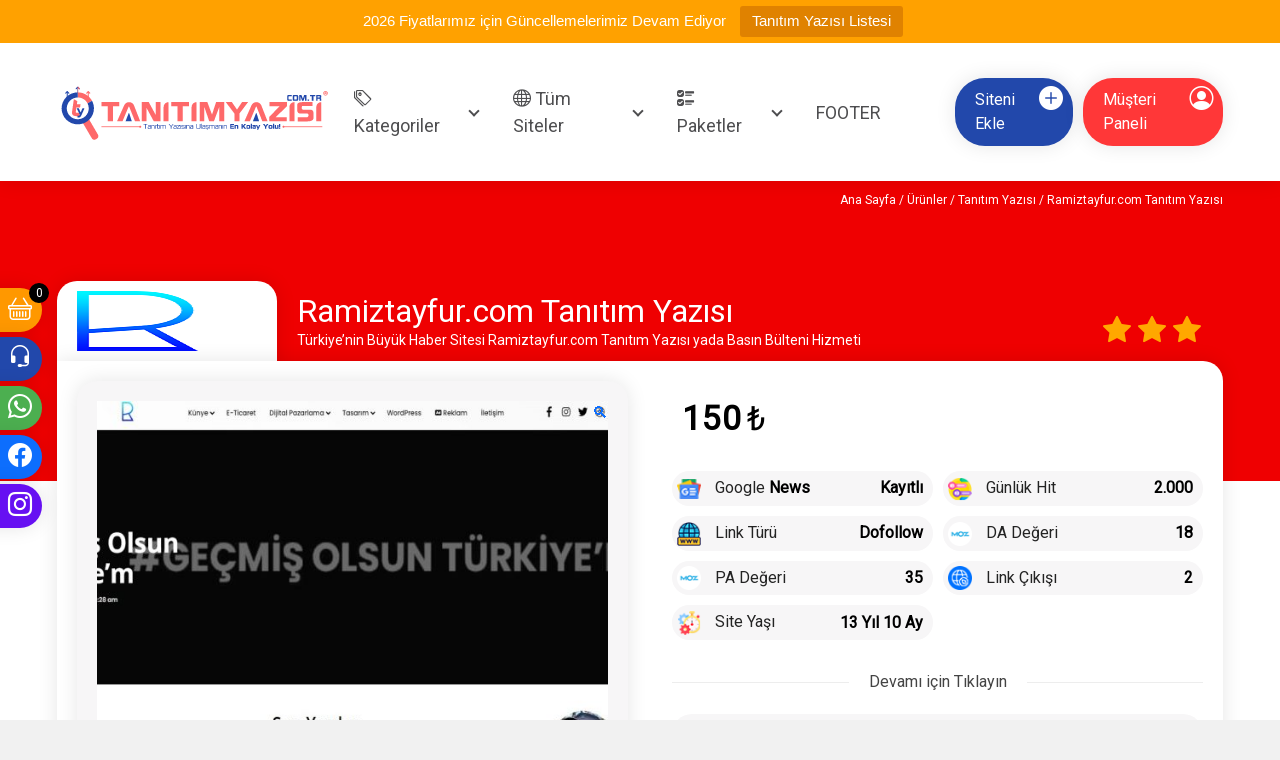

--- FILE ---
content_type: text/html; charset=UTF-8
request_url: https://tanitimyazisi.com.tr/ramiztayfur-com-tanitim-yazisi/
body_size: 19105
content:
<!DOCTYPE html>
<html lang="tr-TR">
<head>
<meta charset="UTF-8">
<meta http-equiv="X-UA-Compatible" content="IE=edge">
<meta name="viewport" content="width=device-width, initial-scale=1.0">
<meta name="theme-color" content="#fe6a6a"/>
<!-- Global site tag (gtag.js) - Google Analytics -->
<script async src="https://www.googletagmanager.com/gtag/js?id=UA-123365489-14"></script>
<meta name="google-site-verification" content="MpJpQQoy1leEP8yPhOf3En6jE-ViBUr3smPZ6J1Ogi0" />
<meta name="yandex-verification" content="0325154acde9fb94" />
<!-- Rank Math PRO tarafından Arama Motoru Optimizasyonu - https://rankmath.com/ -->
<title>Ramiztayfur.com Tanıtım Yazısı | Tanıtım Yazısı Backlink</title>
<meta name="description" content="Türkiye’nin Büyük Haber Sitesi Ramiztayfur.com Tanıtım Yazısı yada Basın Bülteni Hizmeti"/>
<meta name="robots" content="follow, index, max-snippet:-1, max-video-preview:-1, max-image-preview:large"/>
<link rel="canonical" href="https://tanitimyazisi.com.tr/ramiztayfur-com-tanitim-yazisi/" />
<meta property="og:locale" content="tr_TR" />
<meta property="og:type" content="product" />
<meta property="og:title" content="Ramiztayfur.com Tanıtım Yazısı | Tanıtım Yazısı Backlink" />
<meta property="og:description" content="Türkiye’nin Büyük Haber Sitesi Ramiztayfur.com Tanıtım Yazısı yada Basın Bülteni Hizmeti" />
<meta property="og:url" content="https://tanitimyazisi.com.tr/ramiztayfur-com-tanitim-yazisi/" />
<meta property="og:site_name" content="TanitimYazisi.Com.TR" />
<meta property="og:updated_time" content="2023-06-01T19:08:35+03:00" />
<meta property="og:image" content="https://tanitimyazisi.com.tr/wp-content/uploads/2023/05/Ramiztayfur-com-1.jpg" />
<meta property="og:image:secure_url" content="https://tanitimyazisi.com.tr/wp-content/uploads/2023/05/Ramiztayfur-com-1.jpg" />
<meta property="og:image:width" content="1000" />
<meta property="og:image:height" content="800" />
<meta property="og:image:alt" content="Ramiztayfur.com Tanıtım Yazısı" />
<meta property="og:image:type" content="image/jpeg" />
<meta property="product:price:amount" content="150" />
<meta property="product:price:currency" content="TRY" />
<meta property="product:availability" content="instock" />
<meta name="twitter:card" content="summary_large_image" />
<meta name="twitter:title" content="Ramiztayfur.com Tanıtım Yazısı | Tanıtım Yazısı Backlink" />
<meta name="twitter:description" content="Türkiye’nin Büyük Haber Sitesi Ramiztayfur.com Tanıtım Yazısı yada Basın Bülteni Hizmeti" />
<meta name="twitter:image" content="https://tanitimyazisi.com.tr/wp-content/uploads/2023/05/Ramiztayfur-com-1.jpg" />
<meta name="twitter:label1" content="Fiyat" />
<meta name="twitter:data1" content="150&#8378;" />
<meta name="twitter:label2" content="Uygunluk" />
<meta name="twitter:data2" content="Stokta" />
<script type="application/ld+json" class="rank-math-schema-pro">{"@context":"https://schema.org","@graph":[{"@type":"Organization","@id":"https://tanitimyazisi.com.tr/#organization","name":"TanitimYazisi.Com.TR","url":"https://tanitimyazisi.com.tr","logo":{"@type":"ImageObject","@id":"https://tanitimyazisi.com.tr/#logo","url":"https://tanitimyazisi.com.tr/wp-content/uploads/2020/07/logo.png","contentUrl":"https://tanitimyazisi.com.tr/wp-content/uploads/2020/07/logo.png","caption":"TanitimYazisi.Com.TR","inLanguage":"tr","width":"1000","height":"800"},"contactPoint":[{"@type":"ContactPoint","telephone":"0212 461 75 87","contactType":"customer support"}]},{"@type":"WebSite","@id":"https://tanitimyazisi.com.tr/#website","url":"https://tanitimyazisi.com.tr","name":"TanitimYazisi.Com.TR","publisher":{"@id":"https://tanitimyazisi.com.tr/#organization"},"inLanguage":"tr"},{"@type":"ImageObject","@id":"https://tanitimyazisi.com.tr/wp-content/uploads/2023/05/Ramiztayfur-com-1.jpg","url":"https://tanitimyazisi.com.tr/wp-content/uploads/2023/05/Ramiztayfur-com-1.jpg","width":"1000","height":"800","inLanguage":"tr"},{"@type":"ItemPage","@id":"https://tanitimyazisi.com.tr/ramiztayfur-com-tanitim-yazisi/#webpage","url":"https://tanitimyazisi.com.tr/ramiztayfur-com-tanitim-yazisi/","name":"Ramiztayfur.com Tan\u0131t\u0131m Yaz\u0131s\u0131 | Tan\u0131t\u0131m Yaz\u0131s\u0131 Backlink","datePublished":"2023-05-04T18:57:55+03:00","dateModified":"2023-06-01T19:08:35+03:00","isPartOf":{"@id":"https://tanitimyazisi.com.tr/#website"},"primaryImageOfPage":{"@id":"https://tanitimyazisi.com.tr/wp-content/uploads/2023/05/Ramiztayfur-com-1.jpg"},"inLanguage":"tr"},{"@type":"Product","name":"Ramiztayfur.com Tan\u0131t\u0131m Yaz\u0131s\u0131 | Tan\u0131t\u0131m Yaz\u0131s\u0131 Backlink","description":"T\u00fcrkiye\u2019nin B\u00fcy\u00fck Haber Sitesi Ramiztayfur.com Tan\u0131t\u0131m Yaz\u0131s\u0131 yada Bas\u0131n B\u00fclteni Hizmeti","category":"Kategoriler &gt; Blog","mainEntityOfPage":{"@id":"https://tanitimyazisi.com.tr/ramiztayfur-com-tanitim-yazisi/#webpage"},"image":[{"@type":"ImageObject","url":"https://tanitimyazisi.com.tr/wp-content/uploads/2023/05/Ramiztayfur-com-1.jpg","height":"800","width":"1000"},{"@type":"ImageObject","url":"https://tanitimyazisi.com.tr/wp-content/uploads/2023/05/Ramiztayfur-com-2.jpg","height":"800","width":"1000"}],"offers":{"@type":"Offer","price":"150","priceCurrency":"TRY","priceValidUntil":"2027-12-31","availability":"https://schema.org/InStock","itemCondition":"NewCondition","url":"https://tanitimyazisi.com.tr/ramiztayfur-com-tanitim-yazisi/","seller":{"@type":"Organization","@id":"https://tanitimyazisi.com.tr/","name":"TanitimYazisi.Com.TR","url":"https://tanitimyazisi.com.tr","logo":"https://tanitimyazisi.com.tr/wp-content/uploads/2020/07/logo.png"}},"@id":"https://tanitimyazisi.com.tr/ramiztayfur-com-tanitim-yazisi/#richSnippet"}]}</script>
<!-- /Rank Math WordPress SEO eklentisi -->
<link rel='dns-prefetch' href='//www.googletagmanager.com' />
<link rel="alternate" type="application/rss+xml" title="Tanıtım Yazısı Backlink &raquo; akışı" href="https://tanitimyazisi.com.tr/feed/" />
<link rel="alternate" type="application/rss+xml" title="Tanıtım Yazısı Backlink &raquo; yorum akışı" href="https://tanitimyazisi.com.tr/comments/feed/" />
<link rel="alternate" type="application/rss+xml" title="Tanıtım Yazısı Backlink &raquo; Ramiztayfur.com Tanıtım Yazısı yorum akışı" href="https://tanitimyazisi.com.tr/ramiztayfur-com-tanitim-yazisi/feed/" />
<link rel="alternate" title="oEmbed (JSON)" type="application/json+oembed" href="https://tanitimyazisi.com.tr/wp-json/oembed/1.0/embed?url=https%3A%2F%2Ftanitimyazisi.com.tr%2Framiztayfur-com-tanitim-yazisi%2F" />
<link rel="alternate" title="oEmbed (XML)" type="text/xml+oembed" href="https://tanitimyazisi.com.tr/wp-json/oembed/1.0/embed?url=https%3A%2F%2Ftanitimyazisi.com.tr%2Framiztayfur-com-tanitim-yazisi%2F&#038;format=xml" />
<style id='wp-img-auto-sizes-contain-inline-css' type='text/css'>
img:is([sizes=auto i],[sizes^="auto," i]){contain-intrinsic-size:3000px 1500px}
/*# sourceURL=wp-img-auto-sizes-contain-inline-css */
</style>
<!-- <link rel='stylesheet' id='bootstrap-css' href='https://tanitimyazisi.com.tr/wp-content/themes/tanitimyazisi/assets/css/bootstrap.min.css' type='text/css' media='all' /> -->
<!-- <link rel='stylesheet' id='tmc-style-css' href='https://tanitimyazisi.com.tr/wp-content/themes/tanitimyazisi/assets/css/style.css?v=1703508981' type='text/css' media='all' /> -->
<link rel="stylesheet" type="text/css" href="//tanitimyazisi.com.tr/wp-content/cache/wpfc-minified/k2x9setm/h9r1l.css" media="all"/>
<style id='wp-block-library-inline-css' type='text/css'>
:root{--wp-block-synced-color:#7a00df;--wp-block-synced-color--rgb:122,0,223;--wp-bound-block-color:var(--wp-block-synced-color);--wp-editor-canvas-background:#ddd;--wp-admin-theme-color:#007cba;--wp-admin-theme-color--rgb:0,124,186;--wp-admin-theme-color-darker-10:#006ba1;--wp-admin-theme-color-darker-10--rgb:0,107,160.5;--wp-admin-theme-color-darker-20:#005a87;--wp-admin-theme-color-darker-20--rgb:0,90,135;--wp-admin-border-width-focus:2px}@media (min-resolution:192dpi){:root{--wp-admin-border-width-focus:1.5px}}.wp-element-button{cursor:pointer}:root .has-very-light-gray-background-color{background-color:#eee}:root .has-very-dark-gray-background-color{background-color:#313131}:root .has-very-light-gray-color{color:#eee}:root .has-very-dark-gray-color{color:#313131}:root .has-vivid-green-cyan-to-vivid-cyan-blue-gradient-background{background:linear-gradient(135deg,#00d084,#0693e3)}:root .has-purple-crush-gradient-background{background:linear-gradient(135deg,#34e2e4,#4721fb 50%,#ab1dfe)}:root .has-hazy-dawn-gradient-background{background:linear-gradient(135deg,#faaca8,#dad0ec)}:root .has-subdued-olive-gradient-background{background:linear-gradient(135deg,#fafae1,#67a671)}:root .has-atomic-cream-gradient-background{background:linear-gradient(135deg,#fdd79a,#004a59)}:root .has-nightshade-gradient-background{background:linear-gradient(135deg,#330968,#31cdcf)}:root .has-midnight-gradient-background{background:linear-gradient(135deg,#020381,#2874fc)}:root{--wp--preset--font-size--normal:16px;--wp--preset--font-size--huge:42px}.has-regular-font-size{font-size:1em}.has-larger-font-size{font-size:2.625em}.has-normal-font-size{font-size:var(--wp--preset--font-size--normal)}.has-huge-font-size{font-size:var(--wp--preset--font-size--huge)}.has-text-align-center{text-align:center}.has-text-align-left{text-align:left}.has-text-align-right{text-align:right}.has-fit-text{white-space:nowrap!important}#end-resizable-editor-section{display:none}.aligncenter{clear:both}.items-justified-left{justify-content:flex-start}.items-justified-center{justify-content:center}.items-justified-right{justify-content:flex-end}.items-justified-space-between{justify-content:space-between}.screen-reader-text{border:0;clip-path:inset(50%);height:1px;margin:-1px;overflow:hidden;padding:0;position:absolute;width:1px;word-wrap:normal!important}.screen-reader-text:focus{background-color:#ddd;clip-path:none;color:#444;display:block;font-size:1em;height:auto;left:5px;line-height:normal;padding:15px 23px 14px;text-decoration:none;top:5px;width:auto;z-index:100000}html :where(.has-border-color){border-style:solid}html :where([style*=border-top-color]){border-top-style:solid}html :where([style*=border-right-color]){border-right-style:solid}html :where([style*=border-bottom-color]){border-bottom-style:solid}html :where([style*=border-left-color]){border-left-style:solid}html :where([style*=border-width]){border-style:solid}html :where([style*=border-top-width]){border-top-style:solid}html :where([style*=border-right-width]){border-right-style:solid}html :where([style*=border-bottom-width]){border-bottom-style:solid}html :where([style*=border-left-width]){border-left-style:solid}html :where(img[class*=wp-image-]){height:auto;max-width:100%}:where(figure){margin:0 0 1em}html :where(.is-position-sticky){--wp-admin--admin-bar--position-offset:var(--wp-admin--admin-bar--height,0px)}@media screen and (max-width:600px){html :where(.is-position-sticky){--wp-admin--admin-bar--position-offset:0px}}
/*# sourceURL=wp-block-library-inline-css */
</style><!-- <link rel='stylesheet' id='wc-blocks-style-css' href='https://tanitimyazisi.com.tr/wp-content/plugins/woocommerce/assets/client/blocks/wc-blocks.css' type='text/css' media='all' /> -->
<link rel="stylesheet" type="text/css" href="//tanitimyazisi.com.tr/wp-content/cache/wpfc-minified/21mewgqx/h9r1k.css" media="all"/>
<style id='global-styles-inline-css' type='text/css'>
:root{--wp--preset--aspect-ratio--square: 1;--wp--preset--aspect-ratio--4-3: 4/3;--wp--preset--aspect-ratio--3-4: 3/4;--wp--preset--aspect-ratio--3-2: 3/2;--wp--preset--aspect-ratio--2-3: 2/3;--wp--preset--aspect-ratio--16-9: 16/9;--wp--preset--aspect-ratio--9-16: 9/16;--wp--preset--color--black: #000000;--wp--preset--color--cyan-bluish-gray: #abb8c3;--wp--preset--color--white: #ffffff;--wp--preset--color--pale-pink: #f78da7;--wp--preset--color--vivid-red: #cf2e2e;--wp--preset--color--luminous-vivid-orange: #ff6900;--wp--preset--color--luminous-vivid-amber: #fcb900;--wp--preset--color--light-green-cyan: #7bdcb5;--wp--preset--color--vivid-green-cyan: #00d084;--wp--preset--color--pale-cyan-blue: #8ed1fc;--wp--preset--color--vivid-cyan-blue: #0693e3;--wp--preset--color--vivid-purple: #9b51e0;--wp--preset--gradient--vivid-cyan-blue-to-vivid-purple: linear-gradient(135deg,rgb(6,147,227) 0%,rgb(155,81,224) 100%);--wp--preset--gradient--light-green-cyan-to-vivid-green-cyan: linear-gradient(135deg,rgb(122,220,180) 0%,rgb(0,208,130) 100%);--wp--preset--gradient--luminous-vivid-amber-to-luminous-vivid-orange: linear-gradient(135deg,rgb(252,185,0) 0%,rgb(255,105,0) 100%);--wp--preset--gradient--luminous-vivid-orange-to-vivid-red: linear-gradient(135deg,rgb(255,105,0) 0%,rgb(207,46,46) 100%);--wp--preset--gradient--very-light-gray-to-cyan-bluish-gray: linear-gradient(135deg,rgb(238,238,238) 0%,rgb(169,184,195) 100%);--wp--preset--gradient--cool-to-warm-spectrum: linear-gradient(135deg,rgb(74,234,220) 0%,rgb(151,120,209) 20%,rgb(207,42,186) 40%,rgb(238,44,130) 60%,rgb(251,105,98) 80%,rgb(254,248,76) 100%);--wp--preset--gradient--blush-light-purple: linear-gradient(135deg,rgb(255,206,236) 0%,rgb(152,150,240) 100%);--wp--preset--gradient--blush-bordeaux: linear-gradient(135deg,rgb(254,205,165) 0%,rgb(254,45,45) 50%,rgb(107,0,62) 100%);--wp--preset--gradient--luminous-dusk: linear-gradient(135deg,rgb(255,203,112) 0%,rgb(199,81,192) 50%,rgb(65,88,208) 100%);--wp--preset--gradient--pale-ocean: linear-gradient(135deg,rgb(255,245,203) 0%,rgb(182,227,212) 50%,rgb(51,167,181) 100%);--wp--preset--gradient--electric-grass: linear-gradient(135deg,rgb(202,248,128) 0%,rgb(113,206,126) 100%);--wp--preset--gradient--midnight: linear-gradient(135deg,rgb(2,3,129) 0%,rgb(40,116,252) 100%);--wp--preset--font-size--small: 13px;--wp--preset--font-size--medium: 20px;--wp--preset--font-size--large: 36px;--wp--preset--font-size--x-large: 42px;--wp--preset--font-family--inter: "Inter", sans-serif;--wp--preset--font-family--cardo: Cardo;--wp--preset--spacing--20: 0.44rem;--wp--preset--spacing--30: 0.67rem;--wp--preset--spacing--40: 1rem;--wp--preset--spacing--50: 1.5rem;--wp--preset--spacing--60: 2.25rem;--wp--preset--spacing--70: 3.38rem;--wp--preset--spacing--80: 5.06rem;--wp--preset--shadow--natural: 6px 6px 9px rgba(0, 0, 0, 0.2);--wp--preset--shadow--deep: 12px 12px 50px rgba(0, 0, 0, 0.4);--wp--preset--shadow--sharp: 6px 6px 0px rgba(0, 0, 0, 0.2);--wp--preset--shadow--outlined: 6px 6px 0px -3px rgb(255, 255, 255), 6px 6px rgb(0, 0, 0);--wp--preset--shadow--crisp: 6px 6px 0px rgb(0, 0, 0);}:where(.is-layout-flex){gap: 0.5em;}:where(.is-layout-grid){gap: 0.5em;}body .is-layout-flex{display: flex;}.is-layout-flex{flex-wrap: wrap;align-items: center;}.is-layout-flex > :is(*, div){margin: 0;}body .is-layout-grid{display: grid;}.is-layout-grid > :is(*, div){margin: 0;}:where(.wp-block-columns.is-layout-flex){gap: 2em;}:where(.wp-block-columns.is-layout-grid){gap: 2em;}:where(.wp-block-post-template.is-layout-flex){gap: 1.25em;}:where(.wp-block-post-template.is-layout-grid){gap: 1.25em;}.has-black-color{color: var(--wp--preset--color--black) !important;}.has-cyan-bluish-gray-color{color: var(--wp--preset--color--cyan-bluish-gray) !important;}.has-white-color{color: var(--wp--preset--color--white) !important;}.has-pale-pink-color{color: var(--wp--preset--color--pale-pink) !important;}.has-vivid-red-color{color: var(--wp--preset--color--vivid-red) !important;}.has-luminous-vivid-orange-color{color: var(--wp--preset--color--luminous-vivid-orange) !important;}.has-luminous-vivid-amber-color{color: var(--wp--preset--color--luminous-vivid-amber) !important;}.has-light-green-cyan-color{color: var(--wp--preset--color--light-green-cyan) !important;}.has-vivid-green-cyan-color{color: var(--wp--preset--color--vivid-green-cyan) !important;}.has-pale-cyan-blue-color{color: var(--wp--preset--color--pale-cyan-blue) !important;}.has-vivid-cyan-blue-color{color: var(--wp--preset--color--vivid-cyan-blue) !important;}.has-vivid-purple-color{color: var(--wp--preset--color--vivid-purple) !important;}.has-black-background-color{background-color: var(--wp--preset--color--black) !important;}.has-cyan-bluish-gray-background-color{background-color: var(--wp--preset--color--cyan-bluish-gray) !important;}.has-white-background-color{background-color: var(--wp--preset--color--white) !important;}.has-pale-pink-background-color{background-color: var(--wp--preset--color--pale-pink) !important;}.has-vivid-red-background-color{background-color: var(--wp--preset--color--vivid-red) !important;}.has-luminous-vivid-orange-background-color{background-color: var(--wp--preset--color--luminous-vivid-orange) !important;}.has-luminous-vivid-amber-background-color{background-color: var(--wp--preset--color--luminous-vivid-amber) !important;}.has-light-green-cyan-background-color{background-color: var(--wp--preset--color--light-green-cyan) !important;}.has-vivid-green-cyan-background-color{background-color: var(--wp--preset--color--vivid-green-cyan) !important;}.has-pale-cyan-blue-background-color{background-color: var(--wp--preset--color--pale-cyan-blue) !important;}.has-vivid-cyan-blue-background-color{background-color: var(--wp--preset--color--vivid-cyan-blue) !important;}.has-vivid-purple-background-color{background-color: var(--wp--preset--color--vivid-purple) !important;}.has-black-border-color{border-color: var(--wp--preset--color--black) !important;}.has-cyan-bluish-gray-border-color{border-color: var(--wp--preset--color--cyan-bluish-gray) !important;}.has-white-border-color{border-color: var(--wp--preset--color--white) !important;}.has-pale-pink-border-color{border-color: var(--wp--preset--color--pale-pink) !important;}.has-vivid-red-border-color{border-color: var(--wp--preset--color--vivid-red) !important;}.has-luminous-vivid-orange-border-color{border-color: var(--wp--preset--color--luminous-vivid-orange) !important;}.has-luminous-vivid-amber-border-color{border-color: var(--wp--preset--color--luminous-vivid-amber) !important;}.has-light-green-cyan-border-color{border-color: var(--wp--preset--color--light-green-cyan) !important;}.has-vivid-green-cyan-border-color{border-color: var(--wp--preset--color--vivid-green-cyan) !important;}.has-pale-cyan-blue-border-color{border-color: var(--wp--preset--color--pale-cyan-blue) !important;}.has-vivid-cyan-blue-border-color{border-color: var(--wp--preset--color--vivid-cyan-blue) !important;}.has-vivid-purple-border-color{border-color: var(--wp--preset--color--vivid-purple) !important;}.has-vivid-cyan-blue-to-vivid-purple-gradient-background{background: var(--wp--preset--gradient--vivid-cyan-blue-to-vivid-purple) !important;}.has-light-green-cyan-to-vivid-green-cyan-gradient-background{background: var(--wp--preset--gradient--light-green-cyan-to-vivid-green-cyan) !important;}.has-luminous-vivid-amber-to-luminous-vivid-orange-gradient-background{background: var(--wp--preset--gradient--luminous-vivid-amber-to-luminous-vivid-orange) !important;}.has-luminous-vivid-orange-to-vivid-red-gradient-background{background: var(--wp--preset--gradient--luminous-vivid-orange-to-vivid-red) !important;}.has-very-light-gray-to-cyan-bluish-gray-gradient-background{background: var(--wp--preset--gradient--very-light-gray-to-cyan-bluish-gray) !important;}.has-cool-to-warm-spectrum-gradient-background{background: var(--wp--preset--gradient--cool-to-warm-spectrum) !important;}.has-blush-light-purple-gradient-background{background: var(--wp--preset--gradient--blush-light-purple) !important;}.has-blush-bordeaux-gradient-background{background: var(--wp--preset--gradient--blush-bordeaux) !important;}.has-luminous-dusk-gradient-background{background: var(--wp--preset--gradient--luminous-dusk) !important;}.has-pale-ocean-gradient-background{background: var(--wp--preset--gradient--pale-ocean) !important;}.has-electric-grass-gradient-background{background: var(--wp--preset--gradient--electric-grass) !important;}.has-midnight-gradient-background{background: var(--wp--preset--gradient--midnight) !important;}.has-small-font-size{font-size: var(--wp--preset--font-size--small) !important;}.has-medium-font-size{font-size: var(--wp--preset--font-size--medium) !important;}.has-large-font-size{font-size: var(--wp--preset--font-size--large) !important;}.has-x-large-font-size{font-size: var(--wp--preset--font-size--x-large) !important;}
/*# sourceURL=global-styles-inline-css */
</style>
<style id='classic-theme-styles-inline-css' type='text/css'>
/*! This file is auto-generated */
.wp-block-button__link{color:#fff;background-color:#32373c;border-radius:9999px;box-shadow:none;text-decoration:none;padding:calc(.667em + 2px) calc(1.333em + 2px);font-size:1.125em}.wp-block-file__button{background:#32373c;color:#fff;text-decoration:none}
/*# sourceURL=/wp-includes/css/classic-themes.min.css */
</style>
<!-- <link rel='stylesheet' id='contact-form-7-css' href='https://tanitimyazisi.com.tr/wp-content/plugins/contact-form-7/includes/css/styles.css' type='text/css' media='all' /> -->
<!-- <link rel='stylesheet' id='topbar-css' href='https://tanitimyazisi.com.tr/wp-content/plugins/top-bar/inc/../css/topbar_style.css' type='text/css' media='all' /> -->
<!-- <link rel='stylesheet' id='photoswipe-css' href='https://tanitimyazisi.com.tr/wp-content/plugins/woocommerce/assets/css/photoswipe/photoswipe.min.css' type='text/css' media='all' /> -->
<!-- <link rel='stylesheet' id='photoswipe-default-skin-css' href='https://tanitimyazisi.com.tr/wp-content/plugins/woocommerce/assets/css/photoswipe/default-skin/default-skin.min.css' type='text/css' media='all' /> -->
<!-- <link rel='stylesheet' id='woocommerce-layout-css' href='https://tanitimyazisi.com.tr/wp-content/plugins/woocommerce/assets/css/woocommerce-layout.css' type='text/css' media='all' /> -->
<link rel="stylesheet" type="text/css" href="//tanitimyazisi.com.tr/wp-content/cache/wpfc-minified/2cop1awr/h9r1k.css" media="all"/>
<!-- <link rel='stylesheet' id='woocommerce-smallscreen-css' href='https://tanitimyazisi.com.tr/wp-content/plugins/woocommerce/assets/css/woocommerce-smallscreen.css' type='text/css' media='only screen and (max-width: 768px)' /> -->
<link rel="stylesheet" type="text/css" href="//tanitimyazisi.com.tr/wp-content/cache/wpfc-minified/dse2akxt/h9r1k.css" media="only screen and (max-width: 768px)"/>
<!-- <link rel='stylesheet' id='woocommerce-general-css' href='https://tanitimyazisi.com.tr/wp-content/plugins/woocommerce/assets/css/woocommerce.css' type='text/css' media='all' /> -->
<link rel="stylesheet" type="text/css" href="//tanitimyazisi.com.tr/wp-content/cache/wpfc-minified/2qag3oy7/h9r1k.css" media="all"/>
<style id='woocommerce-inline-inline-css' type='text/css'>
.woocommerce form .form-row .required { visibility: visible; }
/*# sourceURL=woocommerce-inline-inline-css */
</style>
<!-- <link rel='stylesheet' id='ywf_style-css' href='https://tanitimyazisi.com.tr/wp-content/plugins/yith-woocommerce-account-funds-premium/assets/css/ywf_frontend.css' type='text/css' media='all' /> -->
<link rel="stylesheet" type="text/css" href="//tanitimyazisi.com.tr/wp-content/cache/wpfc-minified/frfyyq2k/h9r1k.css" media="all"/>
<script src='//tanitimyazisi.com.tr/wp-content/cache/wpfc-minified/q973r3f2/h9r1l.js' type="text/javascript"></script>
<!-- <script type="text/javascript" src="https://tanitimyazisi.com.tr/wp-includes/js/jquery/jquery.min.js" id="jquery-core-js"></script> -->
<!-- <script type="text/javascript" src="https://tanitimyazisi.com.tr/wp-includes/js/jquery/jquery-migrate.min.js" id="jquery-migrate-js"></script> -->
<script type="text/javascript" id="topbar_frontjs-js-extra">
/* <![CDATA[ */
var tpbr_settings = {"fixed":"fixed","user_who":"notloggedin","guests_or_users":"all","message":"2026 Fiyatlar\u0131m\u0131z i\u00e7in G\u00fcncellemelerimiz Devam Ediyor","status":"active","yn_button":"button","color":"#ffa100","button_text":"Tan\u0131t\u0131m Yaz\u0131s\u0131 Listesi","button_url":"https://tanitimyazisi.com.tr/tanitim-yazisi/","button_behavior":"newwindow","is_admin_bar":"no","detect_sticky":"1"};
//# sourceURL=topbar_frontjs-js-extra
/* ]]> */
</script>
<script src='//tanitimyazisi.com.tr/wp-content/cache/wpfc-minified/6v1b3fo4/h9r1l.js' type="text/javascript"></script>
<!-- <script type="text/javascript" src="https://tanitimyazisi.com.tr/wp-content/plugins/top-bar/inc/../js/tpbr_front.min.js" id="topbar_frontjs-js"></script> -->
<!-- <script type="text/javascript" src="https://tanitimyazisi.com.tr/wp-content/plugins/woocommerce/assets/js/jquery-blockui/jquery.blockUI.min.js" id="jquery-blockui-js" data-wp-strategy="defer"></script> -->
<script type="text/javascript" id="wc-add-to-cart-js-extra">
/* <![CDATA[ */
var wc_add_to_cart_params = {"ajax_url":"/wp-admin/admin-ajax.php","wc_ajax_url":"/?wc-ajax=%%endpoint%%","i18n_view_cart":"Sepetim","cart_url":"https://tanitimyazisi.com.tr/sepet/","is_cart":"","cart_redirect_after_add":"no"};
//# sourceURL=wc-add-to-cart-js-extra
/* ]]> */
</script>
<script src='//tanitimyazisi.com.tr/wp-content/cache/wpfc-minified/9h7cphch/h9r1l.js' type="text/javascript"></script>
<!-- <script type="text/javascript" src="https://tanitimyazisi.com.tr/wp-content/plugins/woocommerce/assets/js/frontend/add-to-cart.min.js" id="wc-add-to-cart-js" defer="defer" data-wp-strategy="defer"></script> -->
<!-- <script type="text/javascript" src="https://tanitimyazisi.com.tr/wp-content/plugins/woocommerce/assets/js/zoom/jquery.zoom.min.js" id="zoom-js" defer="defer" data-wp-strategy="defer"></script> -->
<!-- <script type="text/javascript" src="https://tanitimyazisi.com.tr/wp-content/plugins/woocommerce/assets/js/flexslider/jquery.flexslider.min.js" id="flexslider-js" defer="defer" data-wp-strategy="defer"></script> -->
<!-- <script type="text/javascript" src="https://tanitimyazisi.com.tr/wp-content/plugins/woocommerce/assets/js/photoswipe/photoswipe.min.js" id="photoswipe-js" defer="defer" data-wp-strategy="defer"></script> -->
<!-- <script type="text/javascript" src="https://tanitimyazisi.com.tr/wp-content/plugins/woocommerce/assets/js/photoswipe/photoswipe-ui-default.min.js" id="photoswipe-ui-default-js" defer="defer" data-wp-strategy="defer"></script> -->
<script type="text/javascript" id="wc-single-product-js-extra">
/* <![CDATA[ */
var wc_single_product_params = {"i18n_required_rating_text":"L\u00fctfen bir oy belirleyin","review_rating_required":"yes","flexslider":{"rtl":false,"animation":"slide","smoothHeight":true,"directionNav":false,"controlNav":"thumbnails","slideshow":false,"animationSpeed":500,"animationLoop":false,"allowOneSlide":false},"zoom_enabled":"1","zoom_options":[],"photoswipe_enabled":"1","photoswipe_options":{"shareEl":false,"closeOnScroll":false,"history":false,"hideAnimationDuration":0,"showAnimationDuration":0},"flexslider_enabled":"1"};
//# sourceURL=wc-single-product-js-extra
/* ]]> */
</script>
<script src='//tanitimyazisi.com.tr/wp-content/cache/wpfc-minified/2qxrq2o2/h9r1l.js' type="text/javascript"></script>
<!-- <script type="text/javascript" src="https://tanitimyazisi.com.tr/wp-content/plugins/woocommerce/assets/js/frontend/single-product.min.js" id="wc-single-product-js" defer="defer" data-wp-strategy="defer"></script> -->
<!-- <script type="text/javascript" src="https://tanitimyazisi.com.tr/wp-content/plugins/woocommerce/assets/js/js-cookie/js.cookie.min.js" id="js-cookie-js" data-wp-strategy="defer"></script> -->
<!-- Site Kit tarafından eklenen Google etiketi (gtag.js) snippet&#039;i -->
<!-- Google Analytics snippet added by Site Kit -->
<script type="text/javascript" src="https://www.googletagmanager.com/gtag/js?id=GT-NBJ3ZKV" id="google_gtagjs-js" async></script>
<script type="text/javascript" id="google_gtagjs-js-after">
/* <![CDATA[ */
window.dataLayer = window.dataLayer || [];function gtag(){dataLayer.push(arguments);}
gtag("set","linker",{"domains":["tanitimyazisi.com.tr"]});
gtag("js", new Date());
gtag("set", "developer_id.dZTNiMT", true);
gtag("config", "GT-NBJ3ZKV");
window._googlesitekit = window._googlesitekit || {}; window._googlesitekit.throttledEvents = []; window._googlesitekit.gtagEvent = (name, data) => { var key = JSON.stringify( { name, data } ); if ( !! window._googlesitekit.throttledEvents[ key ] ) { return; } window._googlesitekit.throttledEvents[ key ] = true; setTimeout( () => { delete window._googlesitekit.throttledEvents[ key ]; }, 5 ); gtag( "event", name, { ...data, event_source: "site-kit" } ); }; 
//# sourceURL=google_gtagjs-js-after
/* ]]> */
</script>
<link rel="EditURI" type="application/rsd+xml" title="RSD" href="https://tanitimyazisi.com.tr/xmlrpc.php?rsd" />
<meta name="designer" content="Tmc Web, www.tmc.web.tr">
<link rel='shortlink' href='https://tanitimyazisi.com.tr/?p=4917' />
<meta name="generator" content="Site Kit by Google 1.170.0" /><script type="text/javascript">
var ajaxurl = "https://tanitimyazisi.com.tr/wp-admin/admin-ajax.php";
var themeurl = "https://tanitimyazisi.com.tr/wp-content/themes/tanitimyazisi/";
</script>	<noscript><style>.woocommerce-product-gallery{ opacity: 1 !important; }</style></noscript>
<script type="text/javascript" id="google_gtagjs" src="https://www.googletagmanager.com/gtag/js?id=UA-123365489-14" async="async"></script>
<script type="text/javascript" id="google_gtagjs-inline">
/* <![CDATA[ */
window.dataLayer = window.dataLayer || [];function gtag(){dataLayer.push(arguments);}gtag('js', new Date());gtag('config', 'UA-123365489-14', {} );
/* ]]> */
</script>
<style class='wp-fonts-local' type='text/css'>
@font-face{font-family:Inter;font-style:normal;font-weight:300 900;font-display:fallback;src:url('https://tanitimyazisi.com.tr/wp-content/plugins/woocommerce/assets/fonts/Inter-VariableFont_slnt,wght.woff2') format('woff2');font-stretch:normal;}
@font-face{font-family:Cardo;font-style:normal;font-weight:400;font-display:fallback;src:url('https://tanitimyazisi.com.tr/wp-content/plugins/woocommerce/assets/fonts/cardo_normal_400.woff2') format('woff2');}
</style>
<style id="wpforms-css-vars-root">
:root {
--wpforms-field-border-radius: 3px;
--wpforms-field-border-style: solid;
--wpforms-field-border-size: 1px;
--wpforms-field-background-color: #ffffff;
--wpforms-field-border-color: rgba( 0, 0, 0, 0.25 );
--wpforms-field-border-color-spare: rgba( 0, 0, 0, 0.25 );
--wpforms-field-text-color: rgba( 0, 0, 0, 0.7 );
--wpforms-field-menu-color: #ffffff;
--wpforms-label-color: rgba( 0, 0, 0, 0.85 );
--wpforms-label-sublabel-color: rgba( 0, 0, 0, 0.55 );
--wpforms-label-error-color: #d63637;
--wpforms-button-border-radius: 3px;
--wpforms-button-border-style: none;
--wpforms-button-border-size: 1px;
--wpforms-button-background-color: #066aab;
--wpforms-button-border-color: #066aab;
--wpforms-button-text-color: #ffffff;
--wpforms-page-break-color: #066aab;
--wpforms-background-image: none;
--wpforms-background-position: center center;
--wpforms-background-repeat: no-repeat;
--wpforms-background-size: cover;
--wpforms-background-width: 100px;
--wpforms-background-height: 100px;
--wpforms-background-color: rgba( 0, 0, 0, 0 );
--wpforms-background-url: none;
--wpforms-container-padding: 0px;
--wpforms-container-border-style: none;
--wpforms-container-border-width: 1px;
--wpforms-container-border-color: #000000;
--wpforms-container-border-radius: 3px;
--wpforms-field-size-input-height: 43px;
--wpforms-field-size-input-spacing: 15px;
--wpforms-field-size-font-size: 16px;
--wpforms-field-size-line-height: 19px;
--wpforms-field-size-padding-h: 14px;
--wpforms-field-size-checkbox-size: 16px;
--wpforms-field-size-sublabel-spacing: 5px;
--wpforms-field-size-icon-size: 1;
--wpforms-label-size-font-size: 16px;
--wpforms-label-size-line-height: 19px;
--wpforms-label-size-sublabel-font-size: 14px;
--wpforms-label-size-sublabel-line-height: 17px;
--wpforms-button-size-font-size: 17px;
--wpforms-button-size-height: 41px;
--wpforms-button-size-padding-h: 15px;
--wpforms-button-size-margin-top: 10px;
--wpforms-container-shadow-size-box-shadow: none;
}
</style><!-- <link rel='stylesheet' id='bootstrap-icon-css' href='https://tanitimyazisi.com.tr/wp-content/themes/tanitimyazisi/assets/css/bootstrap-icons.css' type='text/css' media='all' /> -->
<!-- <link rel='stylesheet' id='tiny-css' href='https://tanitimyazisi.com.tr/wp-content/themes/tanitimyazisi/assets/moduller/tiny-slider-master/dist/tiny-slider.css' type='text/css' media='all' /> -->
<!-- <link rel='stylesheet' id='animate-css' href='https://tanitimyazisi.com.tr/wp-content/themes/tanitimyazisi/assets/moduller/WOW-master/css/libs/animate.css' type='text/css' media='all' /> -->
<!-- <link rel='stylesheet' id='Hover-css' href='https://tanitimyazisi.com.tr/wp-content/themes/tanitimyazisi/assets/moduller/Hover-master/css/hover-min.css' type='text/css' media='all' /> -->
<!-- <link rel='stylesheet' id='hint-css' href='https://tanitimyazisi.com.tr/wp-content/themes/tanitimyazisi/assets/moduller/hint.css-master/hint.min.css' type='text/css' media='all' /> -->
<!-- <link rel='stylesheet' id='hc-offcanvas-css' href='https://tanitimyazisi.com.tr/wp-content/themes/tanitimyazisi/assets/moduller/hc-offcanvas-nav-master/dist/hc-offcanvas-nav.css' type='text/css' media='all' /> -->
<!-- <link rel='stylesheet' id='Magnific-css' href='https://tanitimyazisi.com.tr/wp-content/themes/tanitimyazisi/assets/moduller/Magnific-Popup-master/dist/magnific-popup.css' type='text/css' media='all' /> -->
<link rel="stylesheet" type="text/css" href="//tanitimyazisi.com.tr/wp-content/cache/wpfc-minified/2qfotn26/h9r1k.css" media="all"/>
<link rel='stylesheet' id='dataTables-css' href='//cdn.datatables.net/1.13.3/css/jquery.dataTables.min.css' type='text/css' media='all' />
<link rel='stylesheet' id='GoogleFonts-css' href='https://fonts.googleapis.com/css2?family=Roboto%3Awght%40100%3B400&#038;display=swap' type='text/css' media='all' />
<!-- <link rel='stylesheet' id='tmc-admin-style-css' href='https://tanitimyazisi.com.tr/wp-content/themes/tanitimyazisi/assets/css/admin-style.css' type='text/css' media='all' /> -->
<link rel="stylesheet" type="text/css" href="//tanitimyazisi.com.tr/wp-content/cache/wpfc-minified/97591wpx/h9r1k.css" media="all"/>
</head>
<body class="wp-singular product-template-default single single-product postid-4917 wp-theme-tanitimyazisi theme-tanitimyazisi woocommerce woocommerce-page woocommerce-no-js">
<script>
window.dataLayer = window.dataLayer || [];
function gtag(){dataLayer.push(arguments);}
gtag('js', new Date());
gtag('config', 'UA-123365489-14');
</script>
<header id="header">
<div class="header__inner">
<div class="container">
<div class="row flex-row flex-nowrap align-items-center">
<div class="col-xs-12 col-sm-3 order-xs-4">
<div class="logo">
<a href="https://tanitimyazisi.com.tr/">
<img src="https://tanitimyazisi.com.tr/wp-content/themes/tanitimyazisi/assets/img/logo.svg" alt="Tanıtım Yazısı Backlink" />
</a>
</div>
<div class="online-islem-ackapa" style="display:none;"><i class="bi bi-person-circle"></i></div>
<div class="mobile-menu-opener" style="display:none;"><i class="bi bi-list"></i></div>
</div>
<div class="col-xs-12 col-sm-6 order-xs-6">
<nav id="mainmenu">
<ul id="menu-ana-menu" class="menu"><li id="menu-item-7708" class="menu-item menu-item-type-custom menu-item-object-custom menu-item-has-children menu-item-7708"><a href="#"><i class="bi bi-tags"></i> Kategoriler</a>
<ul class="sub-menu">
<li id="menu-item-7698" class="menu-item menu-item-type-custom menu-item-object-custom menu-item-7698"><a href="/haber"><i class="bi bi-newspaper"></i> Haber</a></li>
<li id="menu-item-7699" class="menu-item menu-item-type-custom menu-item-object-custom menu-item-7699"><a href="/ekonomi"><i class="bi bi-calculator"></i> Ekonomi</a></li>
<li id="menu-item-7700" class="menu-item menu-item-type-custom menu-item-object-custom menu-item-7700"><a href="/blog-siteleri"><i class="bi bi-bullseye"></i> Blog</a></li>
<li id="menu-item-7701" class="menu-item menu-item-type-custom menu-item-object-custom menu-item-7701"><a href="/egitim"><i class="bi bi-brush"></i> Eğitim</a></li>
<li id="menu-item-7702" class="menu-item menu-item-type-custom menu-item-object-custom menu-item-7702"><a href="/ingilizce"><i class="bi bi-asterisk"></i> İngilizce</a></li>
<li id="menu-item-7703" class="menu-item menu-item-type-custom menu-item-object-custom menu-item-7703"><a href="/kadin-moda"><i class="bi bi-discord"></i> Kadın-Moda</a></li>
<li id="menu-item-7704" class="menu-item menu-item-type-custom menu-item-object-custom menu-item-7704"><a href="/oyun"><i class="bi bi-controller"></i> Oyun</a></li>
<li id="menu-item-7705" class="menu-item menu-item-type-custom menu-item-object-custom menu-item-7705"><a href="/saglik"><i class="bi bi-bandaid"></i> Sağlık</a></li>
<li id="menu-item-7706" class="menu-item menu-item-type-custom menu-item-object-custom menu-item-7706"><a href="/teknoloji"><i class="bi bi-rocket-takeoff"></i> Teknoloji</a></li>
</ul>
</li>
<li id="menu-item-4532" class="menu-item menu-item-type-post_type menu-item-object-page menu-item-has-children current_page_parent menu-item-4532"><a href="https://tanitimyazisi.com.tr/liste/"><i class="bi bi-globe"></i> Tüm Siteler</a>
<ul class="sub-menu">
<li id="menu-item-4190" class="menu-item menu-item-type-post_type menu-item-object-page current_page_parent menu-item-4190"><a href="https://tanitimyazisi.com.tr/liste/"><i class="bi bi-rocket-takeoff"></i> Tüm Listemiz</a></li>
<li id="menu-item-67" class="menu-item menu-item-type-taxonomy menu-item-object-product_cat current-product-ancestor current-menu-parent current-product-parent menu-item-67"><a href="https://tanitimyazisi.com.tr/tanitim-yazisi/"><i class="bi bi-star-fill"></i> Tanıtım Yazısı</a></li>
<li id="menu-item-4191" class="menu-item menu-item-type-taxonomy menu-item-object-product_cat menu-item-4191"><a href="https://tanitimyazisi.com.tr/bulten-listeleme/"><i class="bi bi-suit-heart-fill"></i> Bülten Liste</a></li>
<li id="menu-item-4192" class="menu-item menu-item-type-taxonomy menu-item-object-product_cat menu-item-4192"><a href="https://tanitimyazisi.com.tr/yabanci-liste/"><i class="bi bi-suit-spade"></i> Yabancı Liste</a></li>
<li id="menu-item-66" class="menu-item menu-item-type-taxonomy menu-item-object-product_cat menu-item-66"><a href="https://tanitimyazisi.com.tr/footer-link/"><i class="bi bi-suit-spade-fill"></i> Footer Link</a></li>
</ul>
</li>
<li id="menu-item-4533" class="menu-item menu-item-type-taxonomy menu-item-object-product_cat menu-item-has-children menu-item-4533"><a href="https://tanitimyazisi.com.tr/paketler/"><i class="bi bi-ui-checks"></i> Paketler</a>
<ul class="sub-menu">
<li id="menu-item-4534" class="menu-item menu-item-type-taxonomy menu-item-object-product_cat menu-item-4534"><a href="https://tanitimyazisi.com.tr/basin-bulteni-paketleri/">Basın Bülteni Paketleri</a></li>
<li id="menu-item-4536" class="menu-item menu-item-type-taxonomy menu-item-object-product_cat menu-item-4536"><a href="https://tanitimyazisi.com.tr/tanitim-yazisi-paketleri/">Tanıtım Yazısı Paketi</a></li>
<li id="menu-item-4535" class="menu-item menu-item-type-taxonomy menu-item-object-product_cat menu-item-4535"><a href="https://tanitimyazisi.com.tr/footer-link-paketleri/">Footer Link Paketleri</a></li>
</ul>
</li>
<li id="menu-item-7960" class="menu-item menu-item-type-custom menu-item-object-custom menu-item-7960"><a href="#">FOOTER</a></li>
</ul>					</nav>
</div>
<div class="col-xs-12 col-sm-3 order-xs-2">
<div class="online-islem-box">
<a href="https://tanitimyazisi.com.tr/hesabim/?site-ekle=1" class="button-x site-ekle-button"><span>Siteni Ekle</span> <i class="bi bi-plus-circle-fill"></i></a>
<a href="https://tanitimyazisi.com.tr/hesabim" class="button-x panel-button"><span>Müşteri Paneli</span> <i class="bi bi-person-circle"></i></a>
</div>
</div>
</div>
</div>
</div>
</header>
<main id="main">
<div class="blackbg"></div>
<div class="sm-fixed">
<ul>
<li><a href="https://tanitimyazisi.com.tr/sepet/" target="_blank" rel="nofollow" class="button-x" style="background: #ff9800;"><div class="sepet_say">0</div>Sepet <i class="bi bi-basket"></i></a></li>
<li><a href="tel:+90 212 461 75 87" target="_blank" rel="nofollow" class="button-x" style="background: #2248ab;">Telefon <i class="bi bi-headset"></i></a></li>			<li><a href="https://wa.me/902124617587?text=Ramiztayfur.com Tanıtım Yazısı ürünü hakkında bilgi almak istiyorum." target="_blank" rel="nofollow" class="button-x" style="background: #4CAF50;">WhatsApp <i class="bi bi-whatsapp"></i></a></li>			<li><a href="https://www.facebook.com/tanitimyazisicomtr/" target="_blank" rel="nofollow" class="button-x" style="background: #0d6efd;">Facebook <i class="bi bi-facebook"></i></a></li>			<li><a href="https://www.instagram.com/tanitimyazisicomtr/" target="_blank" rel="nofollow" class="button-x" style="background: #6610f2;">Instagram <i class="bi bi-instagram"></i></a></li>		</ul>
</div><section id="product-4917" class="product type-product post-4917 status-publish first instock product_cat-blog-siteleri product_cat-tanitim-yazisi has-post-thumbnail shipping-taxable purchasable product-type-simple">
<section class="product-area" style="background: #fff;">
<div class="container">
<div class="row">
<div class="col-xs-12 col-sm-12">
<div id="primary" class="content-area"><main id="main" class="site-main" role="main"><nav class="woocommerce-breadcrumb" aria-label="Breadcrumb"><a href="https://tanitimyazisi.com.tr">Ana Sayfa</a>&nbsp;&#47;&nbsp;<a href="https://tanitimyazisi.com.tr/urunler/">Ürünler</a>&nbsp;&#47;&nbsp;<a href="https://tanitimyazisi.com.tr/tanitim-yazisi/">Tanıtım Yazısı</a>&nbsp;&#47;&nbsp;Ramiztayfur.com Tanıtım Yazısı</nav>                    <div class="product-box single-product-box">
<div class="pb-top">
<div class="pb-logo-title">
<div class="pb-logo" data-bgcolor="#ffffff">
<img src="https://tanitimyazisi.com.tr/wp-content/uploads/2023/05/ramiz-ana-logo.png.png" width="180" height="60" alt="Ramiztayfur.com Tanıtım Yazısı">
</div>
<div class="pb-title">
<h1>Ramiztayfur.com Tanıtım Yazısı</h1>
<p>Türkiye’nin Büyük Haber Sitesi Ramiztayfur.com Tanıtım Yazısı yada Basın Bülteni Hizmeti</p>
</div>
</div>
<div class="pb-stars hint--top hint--rounded" aria-label="0 Yorum">
<a href="#reviews">
<i class="bi bi-star-fill"></i>
<i class="bi bi-star-fill"></i>
<i class="bi bi-star-fill"></i>
</a>
</div>
</div>
<div class="pb-inner">
<div class="row">
<div class="col-xs-12 col-sm-6">
<div class="woocommerce-product-gallery woocommerce-product-gallery--with-images woocommerce-product-gallery--columns-4 images" data-columns="4" style="opacity: 0; transition: opacity .25s ease-in-out;">
<figure class="woocommerce-product-gallery__wrapper">
<div data-thumb="https://tanitimyazisi.com.tr/wp-content/uploads/2023/05/Ramiztayfur-com-1-100x100.jpg" data-thumb-alt="" data-thumb-srcset="https://tanitimyazisi.com.tr/wp-content/uploads/2023/05/Ramiztayfur-com-1-100x100.jpg 100w, https://tanitimyazisi.com.tr/wp-content/uploads/2023/05/Ramiztayfur-com-1-300x300.jpg 300w" class="woocommerce-product-gallery__image"><a href="https://tanitimyazisi.com.tr/wp-content/uploads/2023/05/Ramiztayfur-com-1.jpg"><img width="600" height="480" src="https://tanitimyazisi.com.tr/wp-content/uploads/2023/05/Ramiztayfur-com-1-600x480.jpg" class="wp-post-image" alt="Ramiztayfur com 1" data-caption="" data-src="https://tanitimyazisi.com.tr/wp-content/uploads/2023/05/Ramiztayfur-com-1.jpg" data-large_image="https://tanitimyazisi.com.tr/wp-content/uploads/2023/05/Ramiztayfur-com-1.jpg" data-large_image_width="1000" data-large_image_height="800" decoding="async" fetchpriority="high" srcset="https://tanitimyazisi.com.tr/wp-content/uploads/2023/05/Ramiztayfur-com-1-600x480.jpg 600w, https://tanitimyazisi.com.tr/wp-content/uploads/2023/05/Ramiztayfur-com-1-768x614.jpg 768w, https://tanitimyazisi.com.tr/wp-content/uploads/2023/05/Ramiztayfur-com-1.jpg 1000w" sizes="(max-width: 600px) 100vw, 600px" title="Ramiztayfur.com Tanıtım Yazısı 1"></a></div><div data-thumb="https://tanitimyazisi.com.tr/wp-content/uploads/2023/05/Ramiztayfur-com-2-100x100.jpg" data-thumb-alt="" data-thumb-srcset="https://tanitimyazisi.com.tr/wp-content/uploads/2023/05/Ramiztayfur-com-2-100x100.jpg 100w, https://tanitimyazisi.com.tr/wp-content/uploads/2023/05/Ramiztayfur-com-2-300x300.jpg 300w" class="woocommerce-product-gallery__image"><a href="https://tanitimyazisi.com.tr/wp-content/uploads/2023/05/Ramiztayfur-com-2.jpg"><img width="600" height="480" src="https://tanitimyazisi.com.tr/wp-content/uploads/2023/05/Ramiztayfur-com-2-600x480.jpg" class="" alt="Ramiztayfur com 2" data-caption="" data-src="https://tanitimyazisi.com.tr/wp-content/uploads/2023/05/Ramiztayfur-com-2.jpg" data-large_image="https://tanitimyazisi.com.tr/wp-content/uploads/2023/05/Ramiztayfur-com-2.jpg" data-large_image_width="1000" data-large_image_height="800" decoding="async" srcset="https://tanitimyazisi.com.tr/wp-content/uploads/2023/05/Ramiztayfur-com-2-600x480.jpg 600w, https://tanitimyazisi.com.tr/wp-content/uploads/2023/05/Ramiztayfur-com-2-768x614.jpg 768w, https://tanitimyazisi.com.tr/wp-content/uploads/2023/05/Ramiztayfur-com-2.jpg 1000w" sizes="(max-width: 600px) 100vw, 600px" title="Ramiztayfur.com Tanıtım Yazısı 2"></a></div>	</figure>
</div>
</div>
<div class="col-xs-12 col-sm-6">
<div class="product-info-outter">
<div class="all-alerts">
<div class="woocommerce-notices-wrapper"></div>                                        </div>
<div class="summary entry-summary">
<div class="price-div-outter" data-template="single-product/price">
<div class="price">
<div class="fiyat"><span class="woocommerce-Price-amount amount"><bdi>150<span class="woocommerce-Price-currencySymbol">&#8378;</span></bdi></span></div>
</div>
</div><div class="woocommerce-product-details__short-description">
</div>
<div class="pb-attributes " >
<div class="pb-attribute">
<div class="pt-att-name">
<img src="https://tanitimyazisi.com.tr/wp-content/themes/tanitimyazisi/assets/img/gnews-logo.png" width="24" height="24" alt="Google News">
<span>Google <b>News</b></span>
</div>
<b class="att-google_news" data-att="Kayıtlı">Kayıtlı</b>
</div>
<div class="pb-attribute">
<div class="pt-att-name">
<img src="https://tanitimyazisi.com.tr/wp-content/themes/tanitimyazisi/assets/img/hits-icon.png" width="24" height="24" alt="Günlük Hit">
<span>Günlük Hit</span>
</div>
<b class="att-gunluk_hit" data-att="2.000">2.000</b>
</div>
<div class="pb-attribute">
<div class="pt-att-name">
<img src="https://tanitimyazisi.com.tr/wp-content/themes/tanitimyazisi/assets/img/url-icon.png" width="24" height="24" alt="Link Türü">
<span>Link Türü</span>
</div>
<b class="att-link_turu" data-att="Dofollow">Dofollow</b>
</div>
<div class="pb-attribute">
<div class="pt-att-name">
<img src="https://tanitimyazisi.com.tr/wp-content/themes/tanitimyazisi/assets/img/moz-logo.png" width="24" height="24" alt="DA Değeri">
<span>DA Değeri</span>
</div>
<b class="att-moz_da" data-att="18">18</b>
</div>
<div class="pb-attribute">
<div class="pt-att-name">
<img src="https://tanitimyazisi.com.tr/wp-content/themes/tanitimyazisi/assets/img/moz-logo.png" width="24" height="24" alt="PA Değeri">
<span>PA Değeri</span>
</div>
<b class="att-moz_pa" data-att="35">35</b>
</div>
<div class="pb-attribute">
<div class="pt-att-name">
<img src="https://tanitimyazisi.com.tr/wp-content/themes/tanitimyazisi/assets/img/link-icon.png" width="24" height="24" alt="Link Çıkışı">
<span>Link Çıkışı</span>
</div>
<b class="att-link_cikisi" data-att="2">2</b>
</div>
<div class="pb-attribute">
<div class="pt-att-name">
<img src="https://tanitimyazisi.com.tr/wp-content/themes/tanitimyazisi/assets/img/age-icon.png" width="24" height="24" alt="Site Yaşı">
<span>Site Yaşı</span>
</div>
<b class="att-site_acilis" data-att="13 Yıl 10 Ay">13 Yıl 10 Ay</b>
</div>
</div>
<div class="more-desc-link">
<a href="#tab-description">Devamı için Tıklayın</a>
</div>
<div class="site-ozet-bilgileri">
<div class="so-bilgi">
<a href="https://tanitimyazisi.com.tr/wp-content/uploads/2023/05/gorsel-yok.jpeg" class="img-popup">
<i class="bi bi-pie-chart-fill"></i>
<div class="so-text">
<span>Google Analytics</span>
<b>0 Görsel</b>
</div>
</a>
</div>	
<div class="so-bilgi">
<a href="#">
<i class="bi bi-clock-history"></i>
<div class="so-text">
<span>Tahmini Teslimat</span>
<b>3 İş Günü</b>
</div>
</a>
</div>
<div class="so-bilgi">
<a href="#">
<i class="bi bi-shop"></i>
<div class="so-text">
<span>Toplam Satış</span>
<b>0 Adet</b>
</div>
</a>
</div>
<div class="so-bilgi">
<a href="#reviews">
<i class="bi bi-chat-dots"></i>
<div class="so-text">
<span>Yorumlar</span>
<b>0 Yorum</b>
</div>
</a>
</div>
<div class="so-bilgi">
<a href="#" rel="nofollow">
<i class="bi bi-browser-chrome"></i>
<div class="so-text">
<span>Referans İçerik</span>
<b>Tıklayın</b>
</div>
</a>
</div>	
<div class="so-bilgi">
<a href="https://tanitimyazisi.com.tr/blog-siteleri/" target="_blank" title="Blog, Tanıtım Yazısı">
<i class="bi bi-chat-dots"></i>
<div class="so-text">
<span>Kategori</span>
<b>Blog</b>
</div>
</a>
</div>
</div>
<script>
jQuery(document).ready(function($) {
function geriSayim() {
var sayac = 1;
var geriSayimId = setInterval(function() {
if (sayac == 0) {
clearInterval(geriSayimId);
location.reload();
} else {
console.log(sayac);
sayac--;
}
}, 1000);
}
var base_url = "https://tanitimyazisi.com.tr/wp-content/themes/tanitimyazisi/inc/";
});
</script><div class="pb-sepete-ekleme pb-simple-cart">
<div class="pb-site-link">
<a href="https://www.ramiztayfur.com" target="_blank" rel="noopener noreferrer nofollow">
ramiztayfur.com			<i class="bi bi-globe"></i>
</a>
</div>
<div class="pb-sepete-ekle">
<div class="pb-stok">
</div>
<div class="pb-add-to-cart">
<form class="cart" action="https://tanitimyazisi.com.tr/ramiztayfur-com-tanitim-yazisi/" method="post" enctype='multipart/form-data'>
<div class="quantity">
<label class="screen-reader-text" for="quantity_697209263e33f">Ramiztayfur.com Tanıtım Yazısı adet</label>
<input
type="number"
id="quantity_697209263e33f"
class="input-text qty text"
name="quantity"
value="1"
aria-label="Ürün miktarı"
min="1"
max=""
step="1"
placeholder=""
inputmode="numeric"
autocomplete="off"
/>
</div>
<button type="submit" name="add-to-cart" value="4917" class="single_add_to_cart_button button alt">Sepete Ekle <i class="bi bi-plus-circle"></i></button>
</form>
<div class="pb-whatsapp">
<a href="https://wa.me/902124617587?text=Merhaba, https://tanitimyazisi.com.tr/ramiztayfur-com-tanitim-yazisi/ siparişi vermek istiyorum. " target="_blank" rel="nofollow"><i class="bi bi-whatsapp"></i></a>
</div>
<div class="pb-whish-list">
</div>
</div>
</div>
</div>
</div>
</div>
</div>
</div>
</div>
</div>
</div>
</div>
</div>
</section>
<section class="site-inner" style="background: #fff;">
<div class="container">
<div class="row">
<div class="col-xs-12 col-sm-9">
<div class="pb-tabs">
<div class="woocommerce-tabs wc-tabs-wrapper">
<ul class="tabs wc-tabs" role="tablist">
<li class="description_tab" id="tab-title-description" role="tab" aria-controls="tab-description">
<a href="#tab-description">
<i class="bi bi-card-text"></i> Açıklamalar					</a>
</li>
<li class="yeni_sekme_tab" id="tab-title-yeni_sekme" role="tab" aria-controls="tab-yeni_sekme">
<a href="#tab-yeni_sekme">
<i class="bi bi-box-seam-fill"></i> Teslimat Detayları					</a>
</li>
<li class="reviews_tab" id="tab-title-reviews" role="tab" aria-controls="tab-reviews">
<a href="#tab-reviews">
<i class="bi bi-chat-left-dots"></i> Kullanıcı Yorumları					</a>
</li>
<li class="additional_information_tab" id="tab-title-additional_information" role="tab" aria-controls="tab-additional_information">
<a href="#tab-additional_information">
<i class="bi bi-list-check"></i> Ek Bilgiler					</a>
</li>
</ul>
<div class="woocommerce-Tabs-panel woocommerce-Tabs-panel--description panel entry-content wc-tab" id="tab-description" role="tabpanel" aria-labelledby="tab-title-description">
<h2>Açıklama</h2>
<p><span data-wpmeteor-mouseover="true" data-wpmeteor-mouseout="true">Kişisel blog paylaşımlarıyla sitenize katkı sağlayacak olan <strong>ramiztayfur.com</strong> Adresi, kitap, gündem, sanat ve varoluşsal paylaşımlara yer vermektedir. Site üzerinden <strong data-wpmeteor-mouseover="true" data-wpmeteor-mouseout="true">Ramiztayfur.com </strong></span><b>backlink </b>paylaşımlarıyla <strong>SEO</strong> çalışmalarının da vereceği katkıyla güncel ziyaretçilere kapınızı açabilirsiniz. <strong>Ramiztayfur.com </strong><b>Tanıtım yazısı </b><span data-wpmeteor-mouseover="true" data-wpmeteor-mouseout="true">satın al seçeneğinden yararlanarak, sitenizin birçok alanda takipçi kazanması ve ziyaretçilerle dolup taşması tanitimyazisi.com adresiyle artık çok daha kolay.  </span></p>
<p data-wpmeteor-mouseover="true" data-wpmeteor-mouseout="true">
<p data-wpmeteor-mouseover="true" data-wpmeteor-mouseout="true"><b>Not :   Makale içinde 3 Adet Kelimeye ve Sitenin Açık URL’sini Paylaşabilirsiniz  Örnek Rapor İstenildiği Taktirde Tarafınıza İletebiliriz. </b></p>
<div class="yasr-auto-insert-visitor">
<div id="yasr_visitor_votes_2518" class="yasr-visitor-votes" data-wpmeteor-mouseover="true" data-wpmeteor-mouseout="true">
<div class="yasr-custom-text-vv-before yasr-custom-text-vv-before-2518"></div>
<div id="yasr-vv-second-row-container-4586d637a314a" class="yasr-vv-second-row-container">
<div id="yasr-visitor-votes-rater-4586d637a314a" class="yasr-rater-stars-vv yasr-star-rating" data-rater-postid="2518" data-rating="5" data-rater-starsize="32" data-rater-readonly="false" data-rater-nonce="f9cb17abf3" data-issingular="true"></div>
</div>
</div>
</div>
</div>
<div class="woocommerce-Tabs-panel woocommerce-Tabs-panel--yeni_sekme panel entry-content wc-tab" id="tab-yeni_sekme" role="tabpanel" aria-labelledby="tab-title-yeni_sekme">
<p>Siparişleriniz 3 İş Günü İçinde Tarafınıza Teslim Edilir. Hazır Makaleniz Var ise Sipariş verirken veya verdikten sonra Makalenizi ve Görsellerinizi yükleye bilirsiniz. ( Aklınıza Takılan sorular olursa Mutlaka İletişim Bölümümüzdeki Bilgilerden Bizlere Ulaşabilirsiniz. )</p>			</div>
<div class="woocommerce-Tabs-panel woocommerce-Tabs-panel--reviews panel entry-content wc-tab" id="tab-reviews" role="tabpanel" aria-labelledby="tab-title-reviews">
<div id="reviews" class="woocommerce-Reviews">
<div id="comments">
<h2 class="woocommerce-Reviews-title">
Değerlendirmeler		</h2>
<p class="woocommerce-noreviews">Henüz değerlendirme yapılmadı.</p>
</div>
<div id="review_form_wrapper">
<div id="review_form">
<div id="respond" class="comment-respond">
<span id="reply-title" class="comment-reply-title">&ldquo;Ramiztayfur.com Tanıtım Yazısı&rdquo; için yorum yapan ilk kişi siz olun <small><a rel="nofollow" id="cancel-comment-reply-link" href="/ramiztayfur-com-tanitim-yazisi/#respond" style="display:none;">Yanıtı iptal et</a></small></span><form action="https://tanitimyazisi.com.tr/wp-comments-post.php" method="post" id="commentform" class="comment-form"><p class="comment-notes"><span id="email-notes">E-posta adresiniz yayınlanmayacak.</span> <span class="required-field-message">Gerekli alanlar <span class="required">*</span> ile işaretlenmişlerdir</span></p><div class="comment-form-rating"><label for="rating">Derecelendirmeniz&nbsp;<span class="required">*</span></label><select name="rating" id="rating" required>
<option value="">Oran&hellip;</option>
<option value="5">Mükemmel</option>
<option value="4">İyi</option>
<option value="3">Ortalama</option>
<option value="2">Kötü değil</option>
<option value="1">İyi değil</option>
</select></div><p class="comment-form-comment"><label for="comment">Değerlendirmeniz&nbsp;<span class="required">*</span></label><textarea id="comment" name="comment" cols="45" rows="8" required></textarea></p><p class="comment-form-author"><label for="author">İsim&nbsp;<span class="required">*</span></label><input id="author" name="author" type="text" value="" size="30" required /></p>
<p class="comment-form-email"><label for="email">E-posta&nbsp;<span class="required">*</span></label><input id="email" name="email" type="email" value="" size="30" required /></p>
<p class="comment-form-cookies-consent"><input id="wp-comment-cookies-consent" name="wp-comment-cookies-consent" type="checkbox" value="yes" /> <label for="wp-comment-cookies-consent">Daha sonraki yorumlarımda kullanılması için adım, e-posta adresim ve site adresim bu tarayıcıya kaydedilsin.</label></p>
<div class="g-recaptcha" style="transform: scale(0.9); -webkit-transform: scale(0.9); transform-origin: 0 0; -webkit-transform-origin: 0 0;" data-sitekey="6Lc4aZYjAAAAANBKHWYzIEINPodXcycP4NcDAkgH"></div><script>
jQuery("form.woocommerce-checkout").on("submit", function(){
setTimeout(function(){
grecaptcha.reset();
},100);
});
</script><script src='https://www.google.com/recaptcha/api.js?ver=1.25' id='wpcaptcha-recaptcha-js'></script><p class="form-submit"><input name="submit" type="submit" id="submit" class="button-x" value="Gönder" /> <input type='hidden' name='comment_post_ID' value='4917' id='comment_post_ID' />
<input type='hidden' name='comment_parent' id='comment_parent' value='0' />
</p></form>	</div><!-- #respond -->
</div>
</div>
<div class="clear"></div>
</div>
</div>
<div class="woocommerce-Tabs-panel woocommerce-Tabs-panel--additional_information panel entry-content wc-tab" id="tab-additional_information" role="tabpanel" aria-labelledby="tab-title-additional_information">
</div>
</div>
<div class="so-bilgi sos-medya">
<a href="#" onclick="window.open('https://www.facebook.com/sharer/sharer.php?u='+encodeURIComponent(location.href), 'facebook-share-dialog', 'width=626,height=436'); return false;" style="color: #0d6bf7;"><i class="bi bi-facebook"></i></a>
<a href="#" onclick="window.open('https://twitter.com/intent/tweet?url='+encodeURIComponent(location.href), 'twitter-share-dialog', 'width=626,height=436'); return false;" style="color: #03a9f4;"><i class="bi bi-twitter"></i></a>
<a href="#" onclick="window.open('https://pinterest.com/pin/create/button/?url='+encodeURIComponent(location.href), 'pinterest-share-dialog', 'width=626,height=436'); return false;" style="color: #F44336;"><i class="bi bi-pinterest"></i></a>
</div>
</div>
</div>
<div class="col-xs-12 col-sm-3">
<aside>
<div class="widget">
<div class="widget-title title-flex">
<i class="bi bi-list-ul"></i><span>Blogdan</span>
</div>
<div class="widget-inner">
<ul>
<li><a href="https://tanitimyazisi.com.tr/blog/backlink-ile-tanitim-yazisi-arasindaki-fark-nedir/">Backlink ile Tanıtım Yazısı Arasındaki Fark Nedir ?</a></li>
<li><a href="https://tanitimyazisi.com.tr/blog/tanitim-yazisi-avantajlari-nedir/">Tanıtım Yazısı Avantajları Nedir</a></li>
<li><a href="https://tanitimyazisi.com.tr/blog/tanitim-yazisi-icerisinde-dogru-backlink-nasil-olmali/">Tanıtım Yazısı İçerisinde Doğru Backlink Nasıl Olmalı ?</a></li>
<li><a href="https://tanitimyazisi.com.tr/blog/etkili-tanitim-yazisi-nasil-hazirlanir/">Etkili Tanıtım Yazısı Nasıl Hazırlanır ?</a></li>
<li><a href="https://tanitimyazisi.com.tr/blog/tanitim-yazisi-dogal-reklam-calismasi-olarak-degerlendirilebilir-mi/">Tanıtım Yazısı Doğal Reklam Çalışması Olarak Değerlendirilebilir Mi ?</a></li>
</ul>
</div>
</div>
</aside>
</div>
</div>
</div>
</section>
<section class="big-widget" style="background: #f9f9f9;">
<div class="container">
<div class="row">
<div class="col-xs-12 col-sm-6">
<div class="widget">
<div class="widget-title title-flex">
<div class="widget-title-left">
<div class="widget-title-icon"><img src="https://tanitimyazisi.com.tr/wp-content/themes/tanitimyazisi/assets/img/related.png" width="45" height="57" alt="Best"></div>
<div class="widget-title-text">
<span>İlgili ürünler</span>
<p>Bu ürünü alan bunları da alabilir</p>
</div>
</div>
</div>
<div class="widget-inner">
<div class="product-tables product-tables-min">
<table class="product-table" style="width:100%;" data-order-th="3">
<thead>
<tr>
<th data-orderable="false" data-priority="1" width="200"><div data-title="Site Adı" class="cell-title"><b>Site Adı</b></div></th>
<th data-orderable="false" data-priority="1"><div data-title="Min Index" class="cell-title"><img src="https://tanitimyazisi.com.tr/wp-content/themes/tanitimyazisi/assets/img/google-logo.png" width="24" height="24" alt="Google Index"><span>Google <br><b>Index</b></span></div></th>
<th data-orderable="false"><div data-title="Kayıtlı/Kayıt Değil" class="cell-title"><img src="https://tanitimyazisi.com.tr/wp-content/themes/tanitimyazisi/assets/img/gnews-logo.png" width="24" height="24" alt="Google News"><span>Google <br><b>News</b></span></div></th>
<th data-priority="1"><div data-title="Min DA" class="cell-title"><img src="https://tanitimyazisi.com.tr/wp-content/themes/tanitimyazisi/assets/img/moz-logo.png" width="24" height="24" alt="MOZ DA"><span>Moz <br><b>DA</b></span></div></th>
<th data-orderable="false" data-priority="1"><div data-title="Min PA" class="cell-title"><img src="https://tanitimyazisi.com.tr/wp-content/themes/tanitimyazisi/assets/img/moz-logo.png" width="24" height="24" alt="MOZ PA"><span>Moz <br><b>PA</b></span></div></th>
<th data-orderable="false"><div data-title="Min Yaş" class="cell-title"><img src="https://tanitimyazisi.com.tr/wp-content/themes/tanitimyazisi/assets/img/age-icon.png" width="24" height="24" alt="Site yaşı"><span>Site <br><b>Yaş</b></span></div></th>
<th data-orderable="false"><div data-title="Dofollow/Nofollow" class="cell-title"><img src="https://tanitimyazisi.com.tr/wp-content/themes/tanitimyazisi/assets/img/url-icon.png" width="24" height="24" alt="Link Türü"><span>Link <br><b>Türü</b></span></div></th>
<th data-orderable="false" data-priority="1"><div class="cell-title"><img src="https://tanitimyazisi.com.tr/wp-content/themes/tanitimyazisi/assets/img/price-logo.png" width="24" height="24" alt="Ürün Fiyatı"><span>Ürün <br><b>Fiyatı</b></span></div></th>
<th data-orderable="false" data-priority="1" class="nofilter"></th>
</tr>
</thead>
<tbody>
<tr>
<td>
<a href="https://tanitimyazisi.com.tr/haber61-net-tanitim-yazisi/" class="site-logo-area" title="Haber61.net Tanıtım Yazısı">
<div class="site-logo" data-bgcolor="#ffffff">
<img src="https://tanitimyazisi.com.tr/wp-content/uploads/2023/03/haber61-siyah-logo-145x50-1.png" width="105" height="35" alt="Haber61.net Tanıtım Yazısı">
</div>
<span>Haber61.net </span>
</a>
</td>
<td data-order="166000">166k</td>
<td>Kayıtlı</td>
<td>62</td>
<td>51</td>
<td>19</td>
<td>Dofollow</td>
<td data-order="" data-curr="">
<div class="fiyat">
<span class="woocommerce-Price-amount amount"><bdi>7.000<span class="woocommerce-Price-currencySymbol">&#8378;</span></bdi></span>        </div>
</td>
<td>
<div class="table-action-buttons" style="width: 145px;">
<a href="https://tanitimyazisi.com.tr/haber61-net-tanitim-yazisi/?add-to-cart=105" rel="nofollow" data-quantity="1" data-product_id="105" data-product_sku="" class="add_to_cart_button ajax_add_to_cart button-x add_to_cart" style="background: #28d146;"><span>Sepete Ekle</span> <i class="bi bi-plus-circle"></i></a>
</div>
</td>
</tr>                                                                                <tr>
<td>
<a href="https://tanitimyazisi.com.tr/haberler-com-tanitim-yazisi/" class="site-logo-area" title="Haberler.com Tanıtım Yazısı">
<div class="site-logo" data-bgcolor="#fe0000">
<img src="https://tanitimyazisi.com.tr/wp-content/uploads/2023/03/Haberler.com-logo.png" width="105" height="35" alt="Haberler.com Tanıtım Yazısı">
</div>
<span>Haberler.com </span>
</a>
</td>
<td data-order="5250000">5.250k</td>
<td>Kayıtlı</td>
<td>83</td>
<td>60</td>
<td>26</td>
<td>Nofollow</td>
<td data-order="" data-curr="TRY">
<div class="fiyat">
<span class="woocommerce-Price-amount amount"><bdi>24.000<span class="woocommerce-Price-currencySymbol">&#8378;</span></bdi></span>        </div>
</td>
<td>
<div class="table-action-buttons" style="width: 145px;">
<a href="https://tanitimyazisi.com.tr/haberler-com-tanitim-yazisi/?add-to-cart=82" rel="nofollow" data-quantity="1" data-product_id="82" data-product_sku="" class="add_to_cart_button ajax_add_to_cart button-x add_to_cart" style="background: #28d146;"><span>Sepete Ekle</span> <i class="bi bi-plus-circle"></i></a>
</div>
</td>
</tr>                                                                                <tr>
<td>
<a href="https://tanitimyazisi.com.tr/ahaber-com-tr-tanitim-yazisi/" class="site-logo-area" title="Ahaber.com.tr Tanıtım Yazısı">
<div class="site-logo" data-bgcolor="#ffffff">
<img src="https://tanitimyazisi.com.tr/wp-content/uploads/2023/03/ahaber-logom.png" width="105" height="35" alt="Ahaber.com.tr Tanıtım Yazısı">
</div>
<span>Ahaber.com.tr </span>
</a>
</td>
<td data-order="1200000">1.200k</td>
<td>Kayıtlı</td>
<td>64</td>
<td>51</td>
<td>15</td>
<td>Sponsored</td>
<td data-order="" data-curr="TRY">
<div class="fiyat">
<span class="woocommerce-Price-amount amount"><bdi>45.000<span class="woocommerce-Price-currencySymbol">&#8378;</span></bdi></span>        </div>
</td>
<td>
<div class="table-action-buttons" style="width: 145px;">
<a href="https://tanitimyazisi.com.tr/ahaber-com-tr-tanitim-yazisi/?add-to-cart=137" rel="nofollow" data-quantity="1" data-product_id="137" data-product_sku="" class="add_to_cart_button ajax_add_to_cart button-x add_to_cart" style="background: #28d146;"><span>Sepete Ekle</span> <i class="bi bi-plus-circle"></i></a>
</div>
</td>
</tr>                                                                                <tr>
<td>
<a href="https://tanitimyazisi.com.tr/aksam-com-tr-tanitim-yazisi/" class="site-logo-area" title="Aksam.com.tr Tanıtım Yazısı">
<div class="site-logo" data-bgcolor="#ffffff">
<img src="https://tanitimyazisi.com.tr/wp-content/uploads/2023/03/aksam-logo.png" width="105" height="35" alt="Aksam.com.tr Tanıtım Yazısı">
</div>
<span>Aksam.com.tr </span>
</a>
</td>
<td data-order="1130000">1.130k</td>
<td>Kayıtlı</td>
<td>75</td>
<td>55</td>
<td>29</td>
<td>Sponsored</td>
<td data-order="" data-curr="TRY">
<div class="fiyat">
<span class="woocommerce-Price-amount amount"><bdi>45.000<span class="woocommerce-Price-currencySymbol">&#8378;</span></bdi></span>        </div>
</td>
<td>
<div class="table-action-buttons" style="width: 145px;">
<a href="https://tanitimyazisi.com.tr/aksam-com-tr-tanitim-yazisi/?add-to-cart=102" rel="nofollow" data-quantity="1" data-product_id="102" data-product_sku="" class="add_to_cart_button ajax_add_to_cart button-x add_to_cart" style="background: #28d146;"><span>Sepete Ekle</span> <i class="bi bi-plus-circle"></i></a>
</div>
</td>
</tr>                                                                                <tr>
<td>
<a href="https://tanitimyazisi.com.tr/t24-com-tr-tanitim-yazisi/" class="site-logo-area" title="T24.com.tr Tanıtım Yazısı">
<div class="site-logo" data-bgcolor="#007fc4">
<img src="https://tanitimyazisi.com.tr/wp-content/uploads/2023/03/t24-logo.png" width="105" height="35" alt="T24.com.tr Tanıtım Yazısı">
</div>
<span>T24.com.tr </span>
</a>
</td>
<td data-order="1740000">1.740k</td>
<td>Kayıtlı</td>
<td>74</td>
<td>57</td>
<td>16</td>
<td>Nofollow</td>
<td data-order="" data-curr="TRY">
<div class="fiyat">
<span class="woocommerce-Price-amount amount"><bdi>16.500<span class="woocommerce-Price-currencySymbol">&#8378;</span></bdi></span>        </div>
</td>
<td>
<div class="table-action-buttons" style="width: 145px;">
<a href="https://tanitimyazisi.com.tr/t24-com-tr-tanitim-yazisi/?add-to-cart=115" rel="nofollow" data-quantity="1" data-product_id="115" data-product_sku="" class="add_to_cart_button ajax_add_to_cart button-x add_to_cart" style="background: #28d146;"><span>Sepete Ekle</span> <i class="bi bi-plus-circle"></i></a>
</div>
</td>
</tr>                                                                                                                    </tbody>
</table>
</div>
</div>
</div>
</div>
<div class="col-xs-12 col-sm-6">
<div class="widget">
<div class="widget-title title-flex">
<div class="widget-title-left">
<div class="widget-title-icon"><img src="https://tanitimyazisi.com.tr/wp-content/themes/tanitimyazisi/assets/img/best-5.png" width="45" height="57" alt="Best"></div>
<div class="widget-title-text">
<span>Tavsiye Ettiklerimiz</span>
<p>Bu ürüne benzer diğer ürünlerimiz</p>
</div>
</div>
</div>
<div class="widget-inner">
<div class="product-tables product-tables-min">
<table class="product-table" style="width:100%;" data-order-th="3">
<thead>
<tr>
<th data-orderable="false" data-priority="1" width="200"><div data-title="Site Adı" class="cell-title"><b>Site Adı</b></div></th>
<th data-orderable="false" data-priority="1"><div data-title="Min Index" class="cell-title"><img src="https://tanitimyazisi.com.tr/wp-content/themes/tanitimyazisi/assets/img/google-logo.png" width="24" height="24" alt="Google Index"><span>Google <br><b>Index</b></span></div></th>
<th data-orderable="false"><div data-title="Kayıtlı/Kayıt Değil" class="cell-title"><img src="https://tanitimyazisi.com.tr/wp-content/themes/tanitimyazisi/assets/img/gnews-logo.png" width="24" height="24" alt="Google News"><span>Google <br><b>News</b></span></div></th>
<th data-priority="1"><div data-title="Min DA" class="cell-title"><img src="https://tanitimyazisi.com.tr/wp-content/themes/tanitimyazisi/assets/img/moz-logo.png" width="24" height="24" alt="MOZ DA"><span>Moz <br><b>DA</b></span></div></th>
<th data-orderable="false" data-priority="1"><div data-title="Min PA" class="cell-title"><img src="https://tanitimyazisi.com.tr/wp-content/themes/tanitimyazisi/assets/img/moz-logo.png" width="24" height="24" alt="MOZ PA"><span>Moz <br><b>PA</b></span></div></th>
<th data-orderable="false"><div data-title="Min Yaş" class="cell-title"><img src="https://tanitimyazisi.com.tr/wp-content/themes/tanitimyazisi/assets/img/age-icon.png" width="24" height="24" alt="Site yaşı"><span>Site <br><b>Yaş</b></span></div></th>
<th data-orderable="false"><div data-title="Dofollow/Nofollow" class="cell-title"><img src="https://tanitimyazisi.com.tr/wp-content/themes/tanitimyazisi/assets/img/url-icon.png" width="24" height="24" alt="Link Türü"><span>Link <br><b>Türü</b></span></div></th>
<th data-orderable="false" data-priority="1"><div class="cell-title"><img src="https://tanitimyazisi.com.tr/wp-content/themes/tanitimyazisi/assets/img/price-logo.png" width="24" height="24" alt="Ürün Fiyatı"><span>Ürün <br><b>Fiyatı</b></span></div></th>
<th data-orderable="false" data-priority="1" class="nofilter"></th>
</tr>
</thead>
<tbody>
<tr>
<td>
<a href="https://tanitimyazisi.com.tr/gapgundemi-com-tanitim-yazisi/" class="site-logo-area" title="Gapgundemi.com Tanıtım Yazısı">
<div class="site-logo" data-bgcolor="#ffffff">
<img src="https://tanitimyazisi.com.tr/wp-content/uploads/2026/01/desktop-2.webp" width="105" height="35" alt="Gapgundemi.com Tanıtım Yazısı">
</div>
<span>Gapgundemi.com </span>
</a>
</td>
<td data-order=""></td>
<td>Kayıtlı</td>
<td></td>
<td></td>
<td></td>
<td>Dofollow</td>
<td data-order="" data-curr="TRY">
<div class="fiyat">
<span class="woocommerce-Price-amount amount"><bdi>6.000<span class="woocommerce-Price-currencySymbol">&#8378;</span></bdi></span>        </div>
</td>
<td>
<div class="table-action-buttons" style="width: 145px;">
<a href="https://tanitimyazisi.com.tr/gapgundemi-com-tanitim-yazisi/?add-to-cart=13135" rel="nofollow" data-quantity="1" data-product_id="13135" data-product_sku="" class="add_to_cart_button ajax_add_to_cart button-x add_to_cart" style="background: #28d146;"><span>Sepete Ekle</span> <i class="bi bi-plus-circle"></i></a>
</div>
</td>
</tr>                                                                        <tr>
<td>
<a href="https://tanitimyazisi.com.tr/ozgeninoltasi-com-tanitim-yazisi/" class="site-logo-area" title="Ozgeninoltasi.com Tanıtım Yazısı">
<div class="site-logo" data-bgcolor="#ffffff">
<img src="https://tanitimyazisi.com.tr/wp-content/uploads/2026/01/unnamed-file.jpg" width="105" height="35" alt="Ozgeninoltasi.com Tanıtım Yazısı">
</div>
<span>Ozgeninoltasi.com </span>
</a>
</td>
<td data-order="1080">1.080</td>
<td>Kayıtlı</td>
<td>16</td>
<td>33</td>
<td>13</td>
<td>Dofollow</td>
<td data-order="" data-curr="TRY">
<div class="fiyat">
<span class="woocommerce-Price-amount amount"><bdi>6.000<span class="woocommerce-Price-currencySymbol">&#8378;</span></bdi></span>        </div>
</td>
<td>
<div class="table-action-buttons" style="width: 145px;">
<a href="https://tanitimyazisi.com.tr/ozgeninoltasi-com-tanitim-yazisi/?add-to-cart=13132" rel="nofollow" data-quantity="1" data-product_id="13132" data-product_sku="" class="add_to_cart_button ajax_add_to_cart button-x add_to_cart" style="background: #28d146;"><span>Sepete Ekle</span> <i class="bi bi-plus-circle"></i></a>
</div>
</td>
</tr>                                                                        <tr>
<td>
<a href="https://tanitimyazisi.com.tr/moviemad-com-in-tanitim-yazisi/" class="site-logo-area" title="Moviemad.com.in Tanıtım Yazısı">
<div class="site-logo" data-bgcolor="#353535">
<img src="https://tanitimyazisi.com.tr/wp-content/uploads/2026/01/moviemad.png" width="105" height="35" alt="Moviemad.com.in Tanıtım Yazısı">
</div>
<span>Moviemad.com.in </span>
</a>
</td>
<td data-order="0">0</td>
<td>Kayıtlı</td>
<td>39</td>
<td>34</td>
<td></td>
<td>Dofollow</td>
<td data-order="" data-curr="TRY">
<div class="fiyat">
<span class="woocommerce-Price-amount amount"><bdi>6.000<span class="woocommerce-Price-currencySymbol">&#8378;</span></bdi></span>        </div>
</td>
<td>
<div class="table-action-buttons" style="width: 145px;">
<a href="https://tanitimyazisi.com.tr/moviemad-com-in-tanitim-yazisi/?add-to-cart=13128" rel="nofollow" data-quantity="1" data-product_id="13128" data-product_sku="" class="add_to_cart_button ajax_add_to_cart button-x add_to_cart" style="background: #28d146;"><span>Sepete Ekle</span> <i class="bi bi-plus-circle"></i></a>
</div>
</td>
</tr>                                                                        <tr>
<td>
<a href="https://tanitimyazisi.com.tr/outdoorproject-co-uk-tanitim-yazisi/" class="site-logo-area" title="Outdoorproject.co.uk Tanıtım Yazısı">
<div class="site-logo" data-bgcolor="#1e73be">
<img src="https://tanitimyazisi.com.tr/wp-content/uploads/2026/01/cbe9c45a-48cf-4dd0-b954-9334d0a3d1d0.png" width="105" height="35" alt="Outdoorproject.co.uk Tanıtım Yazısı">
</div>
<span>Outdoorproject.co.uk </span>
</a>
</td>
<td data-order="220">220</td>
<td>Kayıtlı</td>
<td>1</td>
<td>17</td>
<td>1</td>
<td>Dofollow</td>
<td data-order="" data-curr="TRY">
<div class="fiyat">
<span class="woocommerce-Price-amount amount"><bdi>6.000<span class="woocommerce-Price-currencySymbol">&#8378;</span></bdi></span>        </div>
</td>
<td>
<div class="table-action-buttons" style="width: 145px;">
<a href="https://tanitimyazisi.com.tr/outdoorproject-co-uk-tanitim-yazisi/?add-to-cart=13124" rel="nofollow" data-quantity="1" data-product_id="13124" data-product_sku="" class="add_to_cart_button ajax_add_to_cart button-x add_to_cart" style="background: #28d146;"><span>Sepete Ekle</span> <i class="bi bi-plus-circle"></i></a>
</div>
</td>
</tr>                                                                        <tr>
<td>
<a href="https://tanitimyazisi.com.tr/anadolunettv-com-tanitim-yazisi/" class="site-logo-area" title="Anadolunettv.com Tanıtım Yazısı">
<div class="site-logo" data-bgcolor="#ffffff">
<img src="https://tanitimyazisi.com.tr/wp-content/uploads/2026/01/logo-15.png" width="105" height="35" alt="Anadolunettv.com Tanıtım Yazısı">
</div>
<span>Anadolunettv.com </span>
</a>
</td>
<td data-order="13600">13.600</td>
<td>Kayıtlı</td>
<td>11</td>
<td>23</td>
<td>3</td>
<td>Dofollow</td>
<td data-order="" data-curr="TRY">
<div class="fiyat">
<span class="woocommerce-Price-amount amount"><bdi>6.000<span class="woocommerce-Price-currencySymbol">&#8378;</span></bdi></span>        </div>
</td>
<td>
<div class="table-action-buttons" style="width: 145px;">
<a href="https://tanitimyazisi.com.tr/anadolunettv-com-tanitim-yazisi/?add-to-cart=13121" rel="nofollow" data-quantity="1" data-product_id="13121" data-product_sku="" class="add_to_cart_button ajax_add_to_cart button-x add_to_cart" style="background: #28d146;"><span>Sepete Ekle</span> <i class="bi bi-plus-circle"></i></a>
</div>
</td>
</tr>                                                                                                        </tbody>
</table>
</div>
</div>
</div>
</div>
</div>
</div>
</section>
</section>
</main></div></main>
<footer id="footer">
<div class="footer-top">
<div class="container">
<div class="row">
<div class="col-xs-12 col-sm-12 col-md-3 col-lg-3">
<div class="widget">
<div class="widget-inner">
<img src="https://tanitimyazisi.com.tr/wp-content/themes/tanitimyazisi/assets/img/logo-beyaz.png" alt="">
<br><br>
<p>Türkiye’nin lider haber siteleri ile çalışan firmamız, etkin yazar ekibi ile sektörünüzü ve web sitenizi analiz ederek, arzu ettiğiniz alanda hazırlanan makaleler ile hizmet vermekteyiz.</p>
</div>
</div>
</div>
<div class="col-xs-12 col-sm-4 col-md-2 col-lg-2">
<div class="widget">
<div class="widget-title">BİZİ TAKİP EDİN</div>
<div class="widget-inner">
<ul>
<li><a href="https://www.facebook.com/tanitimyazisicomtr/" target="_blank" rel="nofollow"><i class="bi bi-facebook"></i> Facebook</a></li>							<li><a href="https://www.instagram.com/tanitimyazisicomtr/" target="_blank" rel="nofollow"><i class="bi bi-instagram"></i> Instagram</a></li>							<li><a href="https://twitter.com/tntmyzscmtr" target="_blank" rel="nofollow"><i class="bi bi-twitter"></i> Twitter</a></li>																				</ul>
</div>
</div>
</div>
<div class="col-xs-12 col-sm-4 col-md-2 col-lg-2">
<div class="widget">
<div class="widget-title">HIZLI MENÜ</div>
<div class="widget-inner">
<ul id="menu-alt-menu-1" class="menu"><li id="menu-item-12" class="menu-item menu-item-type-post_type menu-item-object-page menu-item-12"><a href="https://tanitimyazisi.com.tr/hakkimizda/">Hakkımızda</a></li>
<li id="menu-item-4528" class="menu-item menu-item-type-post_type menu-item-object-page menu-item-4528"><a href="https://tanitimyazisi.com.tr/iletisim/">İletişim</a></li>
<li id="menu-item-3783" class="menu-item menu-item-type-taxonomy menu-item-object-category menu-item-3783"><a href="https://tanitimyazisi.com.tr/blog/">Blog</a></li>
<li id="menu-item-4527" class="menu-item menu-item-type-post_type menu-item-object-page menu-item-4527"><a href="https://tanitimyazisi.com.tr/nasil-siparis-verilir/">Nasıl Sipariş Verilir?</a></li>
<li id="menu-item-3784" class="menu-item menu-item-type-taxonomy menu-item-object-category menu-item-3784"><a href="https://tanitimyazisi.com.tr/sss/">Sık Sorulan Sorular</a></li>
<li id="menu-item-4526" class="menu-item menu-item-type-post_type menu-item-object-page current_page_parent menu-item-4526"><a href="https://tanitimyazisi.com.tr/liste/">Tüm Liste</a></li>
</ul>					</div>
</div>
</div>
<div class="col-xs-12 col-sm-4 col-md-2 col-lg-2">
<div class="widget">
<div class="widget-title">ÜYELİK</div>
<div class="widget-inner">
<ul id="menu-alt-menu-2" class="menu"><li id="menu-item-3782" class="menu-item menu-item-type-post_type menu-item-object-page menu-item-3782"><a href="https://tanitimyazisi.com.tr/hesabim/">Hesabım</a></li>
<li id="menu-item-3780" class="menu-item menu-item-type-custom menu-item-object-custom menu-item-3780"><a href="https://tanitimyazisi.com.tr/hesabim/orders/">Siparişlerim</a></li>
<li id="menu-item-3781" class="menu-item menu-item-type-post_type menu-item-object-page menu-item-3781"><a href="https://tanitimyazisi.com.tr/kvkk/">KVKK</a></li>
<li id="menu-item-4524" class="menu-item menu-item-type-post_type menu-item-object-page menu-item-privacy-policy menu-item-4524"><a rel="privacy-policy" href="https://tanitimyazisi.com.tr/gizlilik-politikasi/">Gizlilik Politikası</a></li>
<li id="menu-item-4525" class="menu-item menu-item-type-post_type menu-item-object-page menu-item-4525"><a href="https://tanitimyazisi.com.tr/sartlar-ve-kosullar/">Şartlar ve Koşullar</a></li>
</ul>						<br>
<img src="https://tanitimyazisi.com.tr/wp-content/themes/tanitimyazisi/assets/img/secure.png" alt="">
</div>
</div>
</div>
<div class="col-xs-12 col-sm-6 col-md-3 col-lg-3">
<div class="widget">
<div class="widget-title">İLETİŞİM</div>
<div class="widget-inner">
<ul class="sutun-bol tekli">
<li><a href="tel:+90 212 461 75 87" target="_blank" rel="nofollow">Telefon : 0 212 461 75 87</a></li>														<li><a href="https://wa.me/902124617587" target="_blank" rel="nofollow">WhatsApp	: 0 212 461 75 87</a></li>							<li><a href="/cdn-cgi/l/email-protection#ef86818980af9b8e81869b8682968e95869c86c18c8082c19b9d" target="_blank" rel="nofollow">E-mail	: <span class="__cf_email__" data-cfemail="2d44434b426d594c4344594440544c57445e44034e424003595f">[email&#160;protected]</span></a></li>							<li><a href="https://goo.gl/maps/3CmGAhiU7EiSougV8" target="_blank" rel="nofollow" class="hint--top" aria-label="Google'da Göster!">Adres	: Merkez Mh. DeğirmenBahçe Cd. A1 A Blok D : 19 Kat :1 İstwest Rezidans Bahçelievler / İSTANBUL</a></li>						</ul>
</div>
</div>
</div>
</div>
</div>
</div>
<div class="copyrightbar">
<div class="container">
<div class="row align-items-center">
<div class="col-xs-12 col-sm-6 col-md-6 col-lg-6">
<div class="copyright">© 2023. Tüm hakları saklıdır. Tanitimyazisi.com.tr</div>
</div>
<div class="col-xs-12 col-sm-6 col-md-6 col-lg-6 text-align-right">
<span>Fiyatlarımıza %20 KDV Dahil Değildir.</span>
<img src="https://tanitimyazisi.com.tr/wp-content/themes/tanitimyazisi/assets/img/cards.png" alt="Kartlar">
</div>
<!--
<div class="col-xs-12 col-sm-4 col-md-4 col-lg-4 text-align-right">
<div class="designer"><a href="https://www.tmc.web.tr" target="_blank" rel="dofollow" title="Web Tasarım"><img src="https://tanitimyazisi.com.tr/wp-content/themes/tanitimyazisi/assets/img/tmclogo.png" alt="TMC WEB"></a></div>
</div>
-->
</div>
</div>
</div>
</footer>
<!--Start of Tawk.to Script-->
<script data-cfasync="false" src="/cdn-cgi/scripts/5c5dd728/cloudflare-static/email-decode.min.js"></script><script type="text/javascript">
var Tawk_API=Tawk_API||{};
Tawk_API.visitor = {"name":"TY","email":"admin@tanitimyazisi.com.tr"};
var Tawk_LoadStart=new Date();
(function(){
var s1=document.createElement("script"),s0=document.getElementsByTagName("script")[0];
s1.async=true;
s1.src='https://embed.tawk.to/5f8f7be0fd4ff5477ea79486/default';
s1.charset='UTF-8';
s1.setAttribute('crossorigin','*');
s0.parentNode.insertBefore(s1,s0);
})();
</script>
<!--End of Tawk.to Script-->
<script type="speculationrules">
{"prefetch":[{"source":"document","where":{"and":[{"href_matches":"/*"},{"not":{"href_matches":["/wp-*.php","/wp-admin/*","/wp-content/uploads/*","/wp-content/*","/wp-content/plugins/*","/wp-content/themes/tanitimyazisi/*","/*\\?(.+)"]}},{"not":{"selector_matches":"a[rel~=\"nofollow\"]"}},{"not":{"selector_matches":".no-prefetch, .no-prefetch a"}}]},"eagerness":"conservative"}]}
</script>
<div class="pswp" tabindex="-1" role="dialog" aria-hidden="true">
<div class="pswp__bg"></div>
<div class="pswp__scroll-wrap">
<div class="pswp__container">
<div class="pswp__item"></div>
<div class="pswp__item"></div>
<div class="pswp__item"></div>
</div>
<div class="pswp__ui pswp__ui--hidden">
<div class="pswp__top-bar">
<div class="pswp__counter"></div>
<button class="pswp__button pswp__button--close" aria-label="Kapat (Esc)"></button>
<button class="pswp__button pswp__button--share" aria-label="Paylaş"></button>
<button class="pswp__button pswp__button--fs" aria-label="Tam ekrana geç"></button>
<button class="pswp__button pswp__button--zoom" aria-label="Yakınlaştır/uzaklaştır"></button>
<div class="pswp__preloader">
<div class="pswp__preloader__icn">
<div class="pswp__preloader__cut">
<div class="pswp__preloader__donut"></div>
</div>
</div>
</div>
</div>
<div class="pswp__share-modal pswp__share-modal--hidden pswp__single-tap">
<div class="pswp__share-tooltip"></div>
</div>
<button class="pswp__button pswp__button--arrow--left" aria-label="Önceki (sol ok)"></button>
<button class="pswp__button pswp__button--arrow--right" aria-label="Sonraki (sağ ok)"></button>
<div class="pswp__caption">
<div class="pswp__caption__center"></div>
</div>
</div>
</div>
</div>
<script type='text/javascript'>
(function () {
var c = document.body.className;
c = c.replace(/woocommerce-no-js/, 'woocommerce-js');
document.body.className = c;
})();
</script>
<script type="text/javascript" src="https://tanitimyazisi.com.tr/wp-includes/js/dist/hooks.min.js" id="wp-hooks-js"></script>
<script type="text/javascript" src="https://tanitimyazisi.com.tr/wp-includes/js/dist/i18n.min.js" id="wp-i18n-js"></script>
<script type="text/javascript" id="wp-i18n-js-after">
/* <![CDATA[ */
wp.i18n.setLocaleData( { 'text direction\u0004ltr': [ 'ltr' ] } );
//# sourceURL=wp-i18n-js-after
/* ]]> */
</script>
<script type="text/javascript" src="https://tanitimyazisi.com.tr/wp-content/plugins/contact-form-7/includes/swv/js/index.js" id="swv-js"></script>
<script type="text/javascript" id="contact-form-7-js-translations">
/* <![CDATA[ */
( function( domain, translations ) {
var localeData = translations.locale_data[ domain ] || translations.locale_data.messages;
localeData[""].domain = domain;
wp.i18n.setLocaleData( localeData, domain );
} )( "contact-form-7", {"translation-revision-date":"2026-01-19 21:19:08+0000","generator":"GlotPress\/4.0.3","domain":"messages","locale_data":{"messages":{"":{"domain":"messages","plural-forms":"nplurals=2; plural=n > 1;","lang":"tr"},"This contact form is placed in the wrong place.":["Bu ileti\u015fim formu yanl\u0131\u015f yere yerle\u015ftirilmi\u015f."],"Error:":["Hata:"]}},"comment":{"reference":"includes\/js\/index.js"}} );
//# sourceURL=contact-form-7-js-translations
/* ]]> */
</script>
<script type="text/javascript" id="contact-form-7-js-before">
/* <![CDATA[ */
var wpcf7 = {
"api": {
"root": "https:\/\/tanitimyazisi.com.tr\/wp-json\/",
"namespace": "contact-form-7\/v1"
}
};
//# sourceURL=contact-form-7-js-before
/* ]]> */
</script>
<script type="text/javascript" src="https://tanitimyazisi.com.tr/wp-content/plugins/contact-form-7/includes/js/index.js" id="contact-form-7-js"></script>
<script type="text/javascript" id="woocommerce-js-extra">
/* <![CDATA[ */
var woocommerce_params = {"ajax_url":"/wp-admin/admin-ajax.php","wc_ajax_url":"/?wc-ajax=%%endpoint%%"};
//# sourceURL=woocommerce-js-extra
/* ]]> */
</script>
<script type="text/javascript" src="https://tanitimyazisi.com.tr/wp-content/plugins/woocommerce/assets/js/frontend/woocommerce.min.js" id="woocommerce-js" data-wp-strategy="defer"></script>
<script type="text/javascript" src="https://tanitimyazisi.com.tr/wp-content/plugins/yith-woocommerce-account-funds-premium/assets/js/ywf-frontend.min.js" id="ywf_script-js"></script>
<script type="text/javascript" src="https://tanitimyazisi.com.tr/wp-content/plugins/woocommerce/assets/js/sourcebuster/sourcebuster.min.js" id="sourcebuster-js-js"></script>
<script type="text/javascript" id="wc-order-attribution-js-extra">
/* <![CDATA[ */
var wc_order_attribution = {"params":{"lifetime":1.0e-5,"session":30,"base64":false,"ajaxurl":"https://tanitimyazisi.com.tr/wp-admin/admin-ajax.php","prefix":"wc_order_attribution_","allowTracking":true},"fields":{"source_type":"current.typ","referrer":"current_add.rf","utm_campaign":"current.cmp","utm_source":"current.src","utm_medium":"current.mdm","utm_content":"current.cnt","utm_id":"current.id","utm_term":"current.trm","utm_source_platform":"current.plt","utm_creative_format":"current.fmt","utm_marketing_tactic":"current.tct","session_entry":"current_add.ep","session_start_time":"current_add.fd","session_pages":"session.pgs","session_count":"udata.vst","user_agent":"udata.uag"}};
//# sourceURL=wc-order-attribution-js-extra
/* ]]> */
</script>
<script type="text/javascript" src="https://tanitimyazisi.com.tr/wp-content/plugins/woocommerce/assets/js/frontend/order-attribution.min.js" id="wc-order-attribution-js"></script>
<script type="text/javascript" src="https://tanitimyazisi.com.tr/wp-content/plugins/google-site-kit/dist/assets/js/googlesitekit-events-provider-contact-form-7-40476021fb6e59177033.js" id="googlesitekit-events-provider-contact-form-7-js" defer></script>
<script type="text/javascript" id="googlesitekit-events-provider-woocommerce-js-before">
/* <![CDATA[ */
window._googlesitekit.wcdata = window._googlesitekit.wcdata || {};
window._googlesitekit.wcdata.products = [];
window._googlesitekit.wcdata.add_to_cart = null;
window._googlesitekit.wcdata.currency = "TRY";
window._googlesitekit.wcdata.eventsToTrack = ["add_to_cart","purchase"];
//# sourceURL=googlesitekit-events-provider-woocommerce-js-before
/* ]]> */
</script>
<script type="text/javascript" src="https://tanitimyazisi.com.tr/wp-content/plugins/google-site-kit/dist/assets/js/googlesitekit-events-provider-woocommerce-9717a4b16d0ac7e06633.js" id="googlesitekit-events-provider-woocommerce-js" defer></script>
<script type="text/javascript" src="https://tanitimyazisi.com.tr/wp-content/plugins/google-site-kit/dist/assets/js/googlesitekit-events-provider-wpforms-ed443a3a3d45126a22ce.js" id="googlesitekit-events-provider-wpforms-js" defer></script>
<script type="text/javascript" src="https://tanitimyazisi.com.tr/wp-content/themes/tanitimyazisi/assets/js/bootstrap.bundle.min.js" id="bundle-js"></script>
<script type="text/javascript" src="https://tanitimyazisi.com.tr/wp-content/themes/tanitimyazisi/assets/moduller/tiny-slider-master/dist/min/tiny-slider.js" id="tiny-js"></script>
<script type="text/javascript" src="https://tanitimyazisi.com.tr/wp-content/themes/tanitimyazisi/assets/moduller/WOW-master/dist/wow.min.js" id="wow-js"></script>
<script type="text/javascript" src="https://tanitimyazisi.com.tr/wp-content/themes/tanitimyazisi/assets/moduller/purecounterjs-master/dist/purecounter.js" id="purecounterjs-js"></script>
<script type="text/javascript" src="https://tanitimyazisi.com.tr/wp-content/themes/tanitimyazisi/assets/moduller/hc-offcanvas-nav-master/dist/hc-offcanvas-nav.js" id="hc-offcanvas-js"></script>
<script type="text/javascript" src="https://tanitimyazisi.com.tr/wp-content/themes/tanitimyazisi/assets/moduller/Magnific-Popup-master/dist/jquery.magnific-popup.min.js" id="Magnific-js"></script>
<script type="text/javascript" src="https://tanitimyazisi.com.tr/wp-content/themes/tanitimyazisi/assets/moduller/jquery.countdown-2.2.0/jquery.countdown.min.js" id="countdown-js"></script>
<script type="text/javascript" src="https://tanitimyazisi.com.tr/wp-content/themes/tanitimyazisi/assets/js/jquery.cookie.min.js" id="cookie-js"></script>
<script type="text/javascript" src="//cdn.datatables.net/1.13.3/js/jquery.dataTables.min.js" id="dataTables-js"></script>
<script type="text/javascript" src="//cdn.datatables.net/fixedheader/3.2.3/js/dataTables.fixedHeader.min.js" id="dataTables-fixedHeader-js"></script>
<script type="text/javascript" src="https://cdnjs.cloudflare.com/ajax/libs/jszip/3.1.3/jszip.min.js" id="dataTables-jszip-js"></script>
<script type="text/javascript" src="https://cdnjs.cloudflare.com/ajax/libs/pdfmake/0.1.53/pdfmake.min.js" id="dataTables-pdfmake-js"></script>
<script type="text/javascript" src="https://cdnjs.cloudflare.com/ajax/libs/pdfmake/0.1.53/vfs_fonts.js" id="dataTables-vfs_fonts-js"></script>
<script type="text/javascript" src="https://cdn.datatables.net/buttons/2.3.4/js/dataTables.buttons.min.js" id="dataTables-buttons-js"></script>
<script type="text/javascript" src="https://cdn.datatables.net/buttons/2.3.4/js/buttons.html5.min.js" id="dataTables-buttons-html5-js"></script>
<script type="text/javascript" src="https://cdn.datatables.net/buttons/2.2.3/js/buttons.print.min.js" id="dataTables-buttons-print-js"></script>
<script type="text/javascript" src="https://cdn.datatables.net/buttons/2.3.4/js/buttons.colVis.min.js" id="dataTables-buttons-colVis-js"></script>
<script type="text/javascript" src="https://cdn.datatables.net/1.10.23/js/dataTables.bootstrap4.min.js" id="dataTables-buttons-bootstrap4-js"></script>
<script type="text/javascript" src="https://cdn.datatables.net/responsive/2.3.0/js/dataTables.responsive.min.js" id="dataTables-buttons-responsive-js"></script>
<script type="text/javascript" src="https://tanitimyazisi.com.tr/wp-content/themes/tanitimyazisi/assets/js/script.js?v=1686259185" id="tmc-js-js"></script>
<script type="text/javascript" src="https://tanitimyazisi.com.tr/wp-content/themes/tanitimyazisi/assets/js/admin-script.js" id="tmc-admin-script-js"></script>
<script type='text/javascript'>
var $ = jQuery;
jQuery(document).ready( function($) {
if($('.tmc_post_statistic').length > 0){
$('.tmc_post_statistic[data-do=update]').each(function(){
var div = $(this);
$.ajax({
type : 'post',
dataType : 'json',
url : 'https://tanitimyazisi.com.tr/wp-admin/admin-ajax.php',
data : { action: 'tmc_site_statistics_request', post_id : div.data('post_id'), do : 'update'},
success: function(response) {
//console.log( response.total );
//div.html(response.total);
}
});
});
var a = [];
$('.tmc_post_statistic').each(function(){
var div = $(this);
a.push( div.data('post_id') );
$(this).html('<i class="bi bi-arrow-repeat spiner"></i>');
});
$.ajax({
type : 'post',
dataType : 'json',
url : 'https://tanitimyazisi.com.tr/wp-admin/admin-ajax.php',
data : { action: 'tmc_site_statistics_request', post_ids : a, do : 'view'},
success: function(response) {
var alldata = response.data;
for(var key in alldata) {
$('.tmc_post_statistic.post-'+key).html(alldata[key].total);
}
}
});
}
});
</script>
<script defer src="https://static.cloudflareinsights.com/beacon.min.js/vcd15cbe7772f49c399c6a5babf22c1241717689176015" integrity="sha512-ZpsOmlRQV6y907TI0dKBHq9Md29nnaEIPlkf84rnaERnq6zvWvPUqr2ft8M1aS28oN72PdrCzSjY4U6VaAw1EQ==" data-cf-beacon='{"version":"2024.11.0","token":"30bcad1d0724489d874caec03df3d4a4","r":1,"server_timing":{"name":{"cfCacheStatus":true,"cfEdge":true,"cfExtPri":true,"cfL4":true,"cfOrigin":true,"cfSpeedBrain":true},"location_startswith":null}}' crossorigin="anonymous"></script>
</body>
</html><!-- WP Fastest Cache file was created in 1.8850581645966 seconds, on 22-01-26 14:25:26 --><!-- need to refresh to see cached version -->

--- FILE ---
content_type: text/html; charset=utf-8
request_url: https://www.google.com/recaptcha/api2/anchor?ar=1&k=6Lc4aZYjAAAAANBKHWYzIEINPodXcycP4NcDAkgH&co=aHR0cHM6Ly90YW5pdGlteWF6aXNpLmNvbS50cjo0NDM.&hl=en&v=PoyoqOPhxBO7pBk68S4YbpHZ&size=normal&anchor-ms=20000&execute-ms=30000&cb=m0rr3l69vm16
body_size: 49543
content:
<!DOCTYPE HTML><html dir="ltr" lang="en"><head><meta http-equiv="Content-Type" content="text/html; charset=UTF-8">
<meta http-equiv="X-UA-Compatible" content="IE=edge">
<title>reCAPTCHA</title>
<style type="text/css">
/* cyrillic-ext */
@font-face {
  font-family: 'Roboto';
  font-style: normal;
  font-weight: 400;
  font-stretch: 100%;
  src: url(//fonts.gstatic.com/s/roboto/v48/KFO7CnqEu92Fr1ME7kSn66aGLdTylUAMa3GUBHMdazTgWw.woff2) format('woff2');
  unicode-range: U+0460-052F, U+1C80-1C8A, U+20B4, U+2DE0-2DFF, U+A640-A69F, U+FE2E-FE2F;
}
/* cyrillic */
@font-face {
  font-family: 'Roboto';
  font-style: normal;
  font-weight: 400;
  font-stretch: 100%;
  src: url(//fonts.gstatic.com/s/roboto/v48/KFO7CnqEu92Fr1ME7kSn66aGLdTylUAMa3iUBHMdazTgWw.woff2) format('woff2');
  unicode-range: U+0301, U+0400-045F, U+0490-0491, U+04B0-04B1, U+2116;
}
/* greek-ext */
@font-face {
  font-family: 'Roboto';
  font-style: normal;
  font-weight: 400;
  font-stretch: 100%;
  src: url(//fonts.gstatic.com/s/roboto/v48/KFO7CnqEu92Fr1ME7kSn66aGLdTylUAMa3CUBHMdazTgWw.woff2) format('woff2');
  unicode-range: U+1F00-1FFF;
}
/* greek */
@font-face {
  font-family: 'Roboto';
  font-style: normal;
  font-weight: 400;
  font-stretch: 100%;
  src: url(//fonts.gstatic.com/s/roboto/v48/KFO7CnqEu92Fr1ME7kSn66aGLdTylUAMa3-UBHMdazTgWw.woff2) format('woff2');
  unicode-range: U+0370-0377, U+037A-037F, U+0384-038A, U+038C, U+038E-03A1, U+03A3-03FF;
}
/* math */
@font-face {
  font-family: 'Roboto';
  font-style: normal;
  font-weight: 400;
  font-stretch: 100%;
  src: url(//fonts.gstatic.com/s/roboto/v48/KFO7CnqEu92Fr1ME7kSn66aGLdTylUAMawCUBHMdazTgWw.woff2) format('woff2');
  unicode-range: U+0302-0303, U+0305, U+0307-0308, U+0310, U+0312, U+0315, U+031A, U+0326-0327, U+032C, U+032F-0330, U+0332-0333, U+0338, U+033A, U+0346, U+034D, U+0391-03A1, U+03A3-03A9, U+03B1-03C9, U+03D1, U+03D5-03D6, U+03F0-03F1, U+03F4-03F5, U+2016-2017, U+2034-2038, U+203C, U+2040, U+2043, U+2047, U+2050, U+2057, U+205F, U+2070-2071, U+2074-208E, U+2090-209C, U+20D0-20DC, U+20E1, U+20E5-20EF, U+2100-2112, U+2114-2115, U+2117-2121, U+2123-214F, U+2190, U+2192, U+2194-21AE, U+21B0-21E5, U+21F1-21F2, U+21F4-2211, U+2213-2214, U+2216-22FF, U+2308-230B, U+2310, U+2319, U+231C-2321, U+2336-237A, U+237C, U+2395, U+239B-23B7, U+23D0, U+23DC-23E1, U+2474-2475, U+25AF, U+25B3, U+25B7, U+25BD, U+25C1, U+25CA, U+25CC, U+25FB, U+266D-266F, U+27C0-27FF, U+2900-2AFF, U+2B0E-2B11, U+2B30-2B4C, U+2BFE, U+3030, U+FF5B, U+FF5D, U+1D400-1D7FF, U+1EE00-1EEFF;
}
/* symbols */
@font-face {
  font-family: 'Roboto';
  font-style: normal;
  font-weight: 400;
  font-stretch: 100%;
  src: url(//fonts.gstatic.com/s/roboto/v48/KFO7CnqEu92Fr1ME7kSn66aGLdTylUAMaxKUBHMdazTgWw.woff2) format('woff2');
  unicode-range: U+0001-000C, U+000E-001F, U+007F-009F, U+20DD-20E0, U+20E2-20E4, U+2150-218F, U+2190, U+2192, U+2194-2199, U+21AF, U+21E6-21F0, U+21F3, U+2218-2219, U+2299, U+22C4-22C6, U+2300-243F, U+2440-244A, U+2460-24FF, U+25A0-27BF, U+2800-28FF, U+2921-2922, U+2981, U+29BF, U+29EB, U+2B00-2BFF, U+4DC0-4DFF, U+FFF9-FFFB, U+10140-1018E, U+10190-1019C, U+101A0, U+101D0-101FD, U+102E0-102FB, U+10E60-10E7E, U+1D2C0-1D2D3, U+1D2E0-1D37F, U+1F000-1F0FF, U+1F100-1F1AD, U+1F1E6-1F1FF, U+1F30D-1F30F, U+1F315, U+1F31C, U+1F31E, U+1F320-1F32C, U+1F336, U+1F378, U+1F37D, U+1F382, U+1F393-1F39F, U+1F3A7-1F3A8, U+1F3AC-1F3AF, U+1F3C2, U+1F3C4-1F3C6, U+1F3CA-1F3CE, U+1F3D4-1F3E0, U+1F3ED, U+1F3F1-1F3F3, U+1F3F5-1F3F7, U+1F408, U+1F415, U+1F41F, U+1F426, U+1F43F, U+1F441-1F442, U+1F444, U+1F446-1F449, U+1F44C-1F44E, U+1F453, U+1F46A, U+1F47D, U+1F4A3, U+1F4B0, U+1F4B3, U+1F4B9, U+1F4BB, U+1F4BF, U+1F4C8-1F4CB, U+1F4D6, U+1F4DA, U+1F4DF, U+1F4E3-1F4E6, U+1F4EA-1F4ED, U+1F4F7, U+1F4F9-1F4FB, U+1F4FD-1F4FE, U+1F503, U+1F507-1F50B, U+1F50D, U+1F512-1F513, U+1F53E-1F54A, U+1F54F-1F5FA, U+1F610, U+1F650-1F67F, U+1F687, U+1F68D, U+1F691, U+1F694, U+1F698, U+1F6AD, U+1F6B2, U+1F6B9-1F6BA, U+1F6BC, U+1F6C6-1F6CF, U+1F6D3-1F6D7, U+1F6E0-1F6EA, U+1F6F0-1F6F3, U+1F6F7-1F6FC, U+1F700-1F7FF, U+1F800-1F80B, U+1F810-1F847, U+1F850-1F859, U+1F860-1F887, U+1F890-1F8AD, U+1F8B0-1F8BB, U+1F8C0-1F8C1, U+1F900-1F90B, U+1F93B, U+1F946, U+1F984, U+1F996, U+1F9E9, U+1FA00-1FA6F, U+1FA70-1FA7C, U+1FA80-1FA89, U+1FA8F-1FAC6, U+1FACE-1FADC, U+1FADF-1FAE9, U+1FAF0-1FAF8, U+1FB00-1FBFF;
}
/* vietnamese */
@font-face {
  font-family: 'Roboto';
  font-style: normal;
  font-weight: 400;
  font-stretch: 100%;
  src: url(//fonts.gstatic.com/s/roboto/v48/KFO7CnqEu92Fr1ME7kSn66aGLdTylUAMa3OUBHMdazTgWw.woff2) format('woff2');
  unicode-range: U+0102-0103, U+0110-0111, U+0128-0129, U+0168-0169, U+01A0-01A1, U+01AF-01B0, U+0300-0301, U+0303-0304, U+0308-0309, U+0323, U+0329, U+1EA0-1EF9, U+20AB;
}
/* latin-ext */
@font-face {
  font-family: 'Roboto';
  font-style: normal;
  font-weight: 400;
  font-stretch: 100%;
  src: url(//fonts.gstatic.com/s/roboto/v48/KFO7CnqEu92Fr1ME7kSn66aGLdTylUAMa3KUBHMdazTgWw.woff2) format('woff2');
  unicode-range: U+0100-02BA, U+02BD-02C5, U+02C7-02CC, U+02CE-02D7, U+02DD-02FF, U+0304, U+0308, U+0329, U+1D00-1DBF, U+1E00-1E9F, U+1EF2-1EFF, U+2020, U+20A0-20AB, U+20AD-20C0, U+2113, U+2C60-2C7F, U+A720-A7FF;
}
/* latin */
@font-face {
  font-family: 'Roboto';
  font-style: normal;
  font-weight: 400;
  font-stretch: 100%;
  src: url(//fonts.gstatic.com/s/roboto/v48/KFO7CnqEu92Fr1ME7kSn66aGLdTylUAMa3yUBHMdazQ.woff2) format('woff2');
  unicode-range: U+0000-00FF, U+0131, U+0152-0153, U+02BB-02BC, U+02C6, U+02DA, U+02DC, U+0304, U+0308, U+0329, U+2000-206F, U+20AC, U+2122, U+2191, U+2193, U+2212, U+2215, U+FEFF, U+FFFD;
}
/* cyrillic-ext */
@font-face {
  font-family: 'Roboto';
  font-style: normal;
  font-weight: 500;
  font-stretch: 100%;
  src: url(//fonts.gstatic.com/s/roboto/v48/KFO7CnqEu92Fr1ME7kSn66aGLdTylUAMa3GUBHMdazTgWw.woff2) format('woff2');
  unicode-range: U+0460-052F, U+1C80-1C8A, U+20B4, U+2DE0-2DFF, U+A640-A69F, U+FE2E-FE2F;
}
/* cyrillic */
@font-face {
  font-family: 'Roboto';
  font-style: normal;
  font-weight: 500;
  font-stretch: 100%;
  src: url(//fonts.gstatic.com/s/roboto/v48/KFO7CnqEu92Fr1ME7kSn66aGLdTylUAMa3iUBHMdazTgWw.woff2) format('woff2');
  unicode-range: U+0301, U+0400-045F, U+0490-0491, U+04B0-04B1, U+2116;
}
/* greek-ext */
@font-face {
  font-family: 'Roboto';
  font-style: normal;
  font-weight: 500;
  font-stretch: 100%;
  src: url(//fonts.gstatic.com/s/roboto/v48/KFO7CnqEu92Fr1ME7kSn66aGLdTylUAMa3CUBHMdazTgWw.woff2) format('woff2');
  unicode-range: U+1F00-1FFF;
}
/* greek */
@font-face {
  font-family: 'Roboto';
  font-style: normal;
  font-weight: 500;
  font-stretch: 100%;
  src: url(//fonts.gstatic.com/s/roboto/v48/KFO7CnqEu92Fr1ME7kSn66aGLdTylUAMa3-UBHMdazTgWw.woff2) format('woff2');
  unicode-range: U+0370-0377, U+037A-037F, U+0384-038A, U+038C, U+038E-03A1, U+03A3-03FF;
}
/* math */
@font-face {
  font-family: 'Roboto';
  font-style: normal;
  font-weight: 500;
  font-stretch: 100%;
  src: url(//fonts.gstatic.com/s/roboto/v48/KFO7CnqEu92Fr1ME7kSn66aGLdTylUAMawCUBHMdazTgWw.woff2) format('woff2');
  unicode-range: U+0302-0303, U+0305, U+0307-0308, U+0310, U+0312, U+0315, U+031A, U+0326-0327, U+032C, U+032F-0330, U+0332-0333, U+0338, U+033A, U+0346, U+034D, U+0391-03A1, U+03A3-03A9, U+03B1-03C9, U+03D1, U+03D5-03D6, U+03F0-03F1, U+03F4-03F5, U+2016-2017, U+2034-2038, U+203C, U+2040, U+2043, U+2047, U+2050, U+2057, U+205F, U+2070-2071, U+2074-208E, U+2090-209C, U+20D0-20DC, U+20E1, U+20E5-20EF, U+2100-2112, U+2114-2115, U+2117-2121, U+2123-214F, U+2190, U+2192, U+2194-21AE, U+21B0-21E5, U+21F1-21F2, U+21F4-2211, U+2213-2214, U+2216-22FF, U+2308-230B, U+2310, U+2319, U+231C-2321, U+2336-237A, U+237C, U+2395, U+239B-23B7, U+23D0, U+23DC-23E1, U+2474-2475, U+25AF, U+25B3, U+25B7, U+25BD, U+25C1, U+25CA, U+25CC, U+25FB, U+266D-266F, U+27C0-27FF, U+2900-2AFF, U+2B0E-2B11, U+2B30-2B4C, U+2BFE, U+3030, U+FF5B, U+FF5D, U+1D400-1D7FF, U+1EE00-1EEFF;
}
/* symbols */
@font-face {
  font-family: 'Roboto';
  font-style: normal;
  font-weight: 500;
  font-stretch: 100%;
  src: url(//fonts.gstatic.com/s/roboto/v48/KFO7CnqEu92Fr1ME7kSn66aGLdTylUAMaxKUBHMdazTgWw.woff2) format('woff2');
  unicode-range: U+0001-000C, U+000E-001F, U+007F-009F, U+20DD-20E0, U+20E2-20E4, U+2150-218F, U+2190, U+2192, U+2194-2199, U+21AF, U+21E6-21F0, U+21F3, U+2218-2219, U+2299, U+22C4-22C6, U+2300-243F, U+2440-244A, U+2460-24FF, U+25A0-27BF, U+2800-28FF, U+2921-2922, U+2981, U+29BF, U+29EB, U+2B00-2BFF, U+4DC0-4DFF, U+FFF9-FFFB, U+10140-1018E, U+10190-1019C, U+101A0, U+101D0-101FD, U+102E0-102FB, U+10E60-10E7E, U+1D2C0-1D2D3, U+1D2E0-1D37F, U+1F000-1F0FF, U+1F100-1F1AD, U+1F1E6-1F1FF, U+1F30D-1F30F, U+1F315, U+1F31C, U+1F31E, U+1F320-1F32C, U+1F336, U+1F378, U+1F37D, U+1F382, U+1F393-1F39F, U+1F3A7-1F3A8, U+1F3AC-1F3AF, U+1F3C2, U+1F3C4-1F3C6, U+1F3CA-1F3CE, U+1F3D4-1F3E0, U+1F3ED, U+1F3F1-1F3F3, U+1F3F5-1F3F7, U+1F408, U+1F415, U+1F41F, U+1F426, U+1F43F, U+1F441-1F442, U+1F444, U+1F446-1F449, U+1F44C-1F44E, U+1F453, U+1F46A, U+1F47D, U+1F4A3, U+1F4B0, U+1F4B3, U+1F4B9, U+1F4BB, U+1F4BF, U+1F4C8-1F4CB, U+1F4D6, U+1F4DA, U+1F4DF, U+1F4E3-1F4E6, U+1F4EA-1F4ED, U+1F4F7, U+1F4F9-1F4FB, U+1F4FD-1F4FE, U+1F503, U+1F507-1F50B, U+1F50D, U+1F512-1F513, U+1F53E-1F54A, U+1F54F-1F5FA, U+1F610, U+1F650-1F67F, U+1F687, U+1F68D, U+1F691, U+1F694, U+1F698, U+1F6AD, U+1F6B2, U+1F6B9-1F6BA, U+1F6BC, U+1F6C6-1F6CF, U+1F6D3-1F6D7, U+1F6E0-1F6EA, U+1F6F0-1F6F3, U+1F6F7-1F6FC, U+1F700-1F7FF, U+1F800-1F80B, U+1F810-1F847, U+1F850-1F859, U+1F860-1F887, U+1F890-1F8AD, U+1F8B0-1F8BB, U+1F8C0-1F8C1, U+1F900-1F90B, U+1F93B, U+1F946, U+1F984, U+1F996, U+1F9E9, U+1FA00-1FA6F, U+1FA70-1FA7C, U+1FA80-1FA89, U+1FA8F-1FAC6, U+1FACE-1FADC, U+1FADF-1FAE9, U+1FAF0-1FAF8, U+1FB00-1FBFF;
}
/* vietnamese */
@font-face {
  font-family: 'Roboto';
  font-style: normal;
  font-weight: 500;
  font-stretch: 100%;
  src: url(//fonts.gstatic.com/s/roboto/v48/KFO7CnqEu92Fr1ME7kSn66aGLdTylUAMa3OUBHMdazTgWw.woff2) format('woff2');
  unicode-range: U+0102-0103, U+0110-0111, U+0128-0129, U+0168-0169, U+01A0-01A1, U+01AF-01B0, U+0300-0301, U+0303-0304, U+0308-0309, U+0323, U+0329, U+1EA0-1EF9, U+20AB;
}
/* latin-ext */
@font-face {
  font-family: 'Roboto';
  font-style: normal;
  font-weight: 500;
  font-stretch: 100%;
  src: url(//fonts.gstatic.com/s/roboto/v48/KFO7CnqEu92Fr1ME7kSn66aGLdTylUAMa3KUBHMdazTgWw.woff2) format('woff2');
  unicode-range: U+0100-02BA, U+02BD-02C5, U+02C7-02CC, U+02CE-02D7, U+02DD-02FF, U+0304, U+0308, U+0329, U+1D00-1DBF, U+1E00-1E9F, U+1EF2-1EFF, U+2020, U+20A0-20AB, U+20AD-20C0, U+2113, U+2C60-2C7F, U+A720-A7FF;
}
/* latin */
@font-face {
  font-family: 'Roboto';
  font-style: normal;
  font-weight: 500;
  font-stretch: 100%;
  src: url(//fonts.gstatic.com/s/roboto/v48/KFO7CnqEu92Fr1ME7kSn66aGLdTylUAMa3yUBHMdazQ.woff2) format('woff2');
  unicode-range: U+0000-00FF, U+0131, U+0152-0153, U+02BB-02BC, U+02C6, U+02DA, U+02DC, U+0304, U+0308, U+0329, U+2000-206F, U+20AC, U+2122, U+2191, U+2193, U+2212, U+2215, U+FEFF, U+FFFD;
}
/* cyrillic-ext */
@font-face {
  font-family: 'Roboto';
  font-style: normal;
  font-weight: 900;
  font-stretch: 100%;
  src: url(//fonts.gstatic.com/s/roboto/v48/KFO7CnqEu92Fr1ME7kSn66aGLdTylUAMa3GUBHMdazTgWw.woff2) format('woff2');
  unicode-range: U+0460-052F, U+1C80-1C8A, U+20B4, U+2DE0-2DFF, U+A640-A69F, U+FE2E-FE2F;
}
/* cyrillic */
@font-face {
  font-family: 'Roboto';
  font-style: normal;
  font-weight: 900;
  font-stretch: 100%;
  src: url(//fonts.gstatic.com/s/roboto/v48/KFO7CnqEu92Fr1ME7kSn66aGLdTylUAMa3iUBHMdazTgWw.woff2) format('woff2');
  unicode-range: U+0301, U+0400-045F, U+0490-0491, U+04B0-04B1, U+2116;
}
/* greek-ext */
@font-face {
  font-family: 'Roboto';
  font-style: normal;
  font-weight: 900;
  font-stretch: 100%;
  src: url(//fonts.gstatic.com/s/roboto/v48/KFO7CnqEu92Fr1ME7kSn66aGLdTylUAMa3CUBHMdazTgWw.woff2) format('woff2');
  unicode-range: U+1F00-1FFF;
}
/* greek */
@font-face {
  font-family: 'Roboto';
  font-style: normal;
  font-weight: 900;
  font-stretch: 100%;
  src: url(//fonts.gstatic.com/s/roboto/v48/KFO7CnqEu92Fr1ME7kSn66aGLdTylUAMa3-UBHMdazTgWw.woff2) format('woff2');
  unicode-range: U+0370-0377, U+037A-037F, U+0384-038A, U+038C, U+038E-03A1, U+03A3-03FF;
}
/* math */
@font-face {
  font-family: 'Roboto';
  font-style: normal;
  font-weight: 900;
  font-stretch: 100%;
  src: url(//fonts.gstatic.com/s/roboto/v48/KFO7CnqEu92Fr1ME7kSn66aGLdTylUAMawCUBHMdazTgWw.woff2) format('woff2');
  unicode-range: U+0302-0303, U+0305, U+0307-0308, U+0310, U+0312, U+0315, U+031A, U+0326-0327, U+032C, U+032F-0330, U+0332-0333, U+0338, U+033A, U+0346, U+034D, U+0391-03A1, U+03A3-03A9, U+03B1-03C9, U+03D1, U+03D5-03D6, U+03F0-03F1, U+03F4-03F5, U+2016-2017, U+2034-2038, U+203C, U+2040, U+2043, U+2047, U+2050, U+2057, U+205F, U+2070-2071, U+2074-208E, U+2090-209C, U+20D0-20DC, U+20E1, U+20E5-20EF, U+2100-2112, U+2114-2115, U+2117-2121, U+2123-214F, U+2190, U+2192, U+2194-21AE, U+21B0-21E5, U+21F1-21F2, U+21F4-2211, U+2213-2214, U+2216-22FF, U+2308-230B, U+2310, U+2319, U+231C-2321, U+2336-237A, U+237C, U+2395, U+239B-23B7, U+23D0, U+23DC-23E1, U+2474-2475, U+25AF, U+25B3, U+25B7, U+25BD, U+25C1, U+25CA, U+25CC, U+25FB, U+266D-266F, U+27C0-27FF, U+2900-2AFF, U+2B0E-2B11, U+2B30-2B4C, U+2BFE, U+3030, U+FF5B, U+FF5D, U+1D400-1D7FF, U+1EE00-1EEFF;
}
/* symbols */
@font-face {
  font-family: 'Roboto';
  font-style: normal;
  font-weight: 900;
  font-stretch: 100%;
  src: url(//fonts.gstatic.com/s/roboto/v48/KFO7CnqEu92Fr1ME7kSn66aGLdTylUAMaxKUBHMdazTgWw.woff2) format('woff2');
  unicode-range: U+0001-000C, U+000E-001F, U+007F-009F, U+20DD-20E0, U+20E2-20E4, U+2150-218F, U+2190, U+2192, U+2194-2199, U+21AF, U+21E6-21F0, U+21F3, U+2218-2219, U+2299, U+22C4-22C6, U+2300-243F, U+2440-244A, U+2460-24FF, U+25A0-27BF, U+2800-28FF, U+2921-2922, U+2981, U+29BF, U+29EB, U+2B00-2BFF, U+4DC0-4DFF, U+FFF9-FFFB, U+10140-1018E, U+10190-1019C, U+101A0, U+101D0-101FD, U+102E0-102FB, U+10E60-10E7E, U+1D2C0-1D2D3, U+1D2E0-1D37F, U+1F000-1F0FF, U+1F100-1F1AD, U+1F1E6-1F1FF, U+1F30D-1F30F, U+1F315, U+1F31C, U+1F31E, U+1F320-1F32C, U+1F336, U+1F378, U+1F37D, U+1F382, U+1F393-1F39F, U+1F3A7-1F3A8, U+1F3AC-1F3AF, U+1F3C2, U+1F3C4-1F3C6, U+1F3CA-1F3CE, U+1F3D4-1F3E0, U+1F3ED, U+1F3F1-1F3F3, U+1F3F5-1F3F7, U+1F408, U+1F415, U+1F41F, U+1F426, U+1F43F, U+1F441-1F442, U+1F444, U+1F446-1F449, U+1F44C-1F44E, U+1F453, U+1F46A, U+1F47D, U+1F4A3, U+1F4B0, U+1F4B3, U+1F4B9, U+1F4BB, U+1F4BF, U+1F4C8-1F4CB, U+1F4D6, U+1F4DA, U+1F4DF, U+1F4E3-1F4E6, U+1F4EA-1F4ED, U+1F4F7, U+1F4F9-1F4FB, U+1F4FD-1F4FE, U+1F503, U+1F507-1F50B, U+1F50D, U+1F512-1F513, U+1F53E-1F54A, U+1F54F-1F5FA, U+1F610, U+1F650-1F67F, U+1F687, U+1F68D, U+1F691, U+1F694, U+1F698, U+1F6AD, U+1F6B2, U+1F6B9-1F6BA, U+1F6BC, U+1F6C6-1F6CF, U+1F6D3-1F6D7, U+1F6E0-1F6EA, U+1F6F0-1F6F3, U+1F6F7-1F6FC, U+1F700-1F7FF, U+1F800-1F80B, U+1F810-1F847, U+1F850-1F859, U+1F860-1F887, U+1F890-1F8AD, U+1F8B0-1F8BB, U+1F8C0-1F8C1, U+1F900-1F90B, U+1F93B, U+1F946, U+1F984, U+1F996, U+1F9E9, U+1FA00-1FA6F, U+1FA70-1FA7C, U+1FA80-1FA89, U+1FA8F-1FAC6, U+1FACE-1FADC, U+1FADF-1FAE9, U+1FAF0-1FAF8, U+1FB00-1FBFF;
}
/* vietnamese */
@font-face {
  font-family: 'Roboto';
  font-style: normal;
  font-weight: 900;
  font-stretch: 100%;
  src: url(//fonts.gstatic.com/s/roboto/v48/KFO7CnqEu92Fr1ME7kSn66aGLdTylUAMa3OUBHMdazTgWw.woff2) format('woff2');
  unicode-range: U+0102-0103, U+0110-0111, U+0128-0129, U+0168-0169, U+01A0-01A1, U+01AF-01B0, U+0300-0301, U+0303-0304, U+0308-0309, U+0323, U+0329, U+1EA0-1EF9, U+20AB;
}
/* latin-ext */
@font-face {
  font-family: 'Roboto';
  font-style: normal;
  font-weight: 900;
  font-stretch: 100%;
  src: url(//fonts.gstatic.com/s/roboto/v48/KFO7CnqEu92Fr1ME7kSn66aGLdTylUAMa3KUBHMdazTgWw.woff2) format('woff2');
  unicode-range: U+0100-02BA, U+02BD-02C5, U+02C7-02CC, U+02CE-02D7, U+02DD-02FF, U+0304, U+0308, U+0329, U+1D00-1DBF, U+1E00-1E9F, U+1EF2-1EFF, U+2020, U+20A0-20AB, U+20AD-20C0, U+2113, U+2C60-2C7F, U+A720-A7FF;
}
/* latin */
@font-face {
  font-family: 'Roboto';
  font-style: normal;
  font-weight: 900;
  font-stretch: 100%;
  src: url(//fonts.gstatic.com/s/roboto/v48/KFO7CnqEu92Fr1ME7kSn66aGLdTylUAMa3yUBHMdazQ.woff2) format('woff2');
  unicode-range: U+0000-00FF, U+0131, U+0152-0153, U+02BB-02BC, U+02C6, U+02DA, U+02DC, U+0304, U+0308, U+0329, U+2000-206F, U+20AC, U+2122, U+2191, U+2193, U+2212, U+2215, U+FEFF, U+FFFD;
}

</style>
<link rel="stylesheet" type="text/css" href="https://www.gstatic.com/recaptcha/releases/PoyoqOPhxBO7pBk68S4YbpHZ/styles__ltr.css">
<script nonce="knpAY9b9_j5E0qzp5cR_NA" type="text/javascript">window['__recaptcha_api'] = 'https://www.google.com/recaptcha/api2/';</script>
<script type="text/javascript" src="https://www.gstatic.com/recaptcha/releases/PoyoqOPhxBO7pBk68S4YbpHZ/recaptcha__en.js" nonce="knpAY9b9_j5E0qzp5cR_NA">
      
    </script></head>
<body><div id="rc-anchor-alert" class="rc-anchor-alert"></div>
<input type="hidden" id="recaptcha-token" value="[base64]">
<script type="text/javascript" nonce="knpAY9b9_j5E0qzp5cR_NA">
      recaptcha.anchor.Main.init("[\x22ainput\x22,[\x22bgdata\x22,\x22\x22,\[base64]/[base64]/[base64]/[base64]/[base64]/UltsKytdPUU6KEU8MjA0OD9SW2wrK109RT4+NnwxOTI6KChFJjY0NTEyKT09NTUyOTYmJk0rMTxjLmxlbmd0aCYmKGMuY2hhckNvZGVBdChNKzEpJjY0NTEyKT09NTYzMjA/[base64]/[base64]/[base64]/[base64]/[base64]/[base64]/[base64]\x22,\[base64]\x22,\x22HnFSBsONGMKQXMK8wopawpdKWcOmC05/woXCmcO9wp/DojhycX3CmzlDOsKJUHnCj1fDi37CuMK8dsOWw4/CjcOeXcO/e07CssOWwrRbw74IaMOEwpXDuDXCk8KncAFYwqQBwr3CsxzDrijCnRsfwrN1Ew/CrcOewqrDtMKedcOywqbCthTDhiJ9Ry7CvhsIUVpwwqbCtcOEJMKfw5wcw7nCjmnCtMORL27Cq8OGwqjCplgnw7RpwrPCslDDjsORwqIPwqIyBjnDtDfCm8K/w7sgw5TCqcK9wr7ChcK1GBg2wqbDvAJhLFPCv8K9MMOCIsKhwrNsWMK0FcKpwr8EE1BhEDt+wp7Dol/CkWQMPsOvdmHDssKyOkDCiMKCKcOgw6ppHE/Ciz5seBvDuHBkwoZawofDr0ocw5QUF8KLTl4/JcOXw4Q+wqJMWjdkGMO/[base64]/DrcKDWVV/TcKAwqE9wp/DvyDDln/DocKSwrIAZBc+TWo5woRyw4Iow5Bzw6JcCksSMVXChxszwqFzwpdjw7TCv8OHw6TDswDCu8KwMDzDmDjDuMKDwppowqsCXzLCt8KRBAxIT1xuKwTDm05Mw7nDkcOXHcOaScK0STYxw4sowo/DucOcwpViDsOBwqt2ZcONw7Qaw5cAGhsnw57Cv8Oswq3CtMKRVMOvw5kiwonDusO+woZbwpwVwpDDq04dUDLDkMKUfMK1w5tNQsOpSsK7XwnDmsOkCE8+wovCt8KXecKtG0/Dnx/[base64]/Do1p1w6DClC7CshF9eGfCmRUANyQHH8Kiw5HDkA/[base64]/Dj3XCtHkUCsOpw4EyasK5CG3ChzRtwonCvsK7wpTDn8OowqPDlnPCqDfDuMOwwq0fwpTDicOeelxmVsKcw47Cl3rDvAPClAXCh8KsbxpoIm84SXZCw5khw6RdwpnChcOgwqg2w6rDoHTCvU/DrRodLcKPPzN7PsKIN8Kdwq7DjsOCRWtqwqXDkcKjwqRzw5/DtcKIZE7DhcKvdi/DuWEawokpAMKUJhdZwqQWwqEywobDhS/CqSBYw5nDjMKBw7pjXsOjwr3DvsKhwpzDpgjDt3lhZSPCk8OQeCsdwpNgwrxCw5jDphEDEMKtaic3a3vChMKRwqzDkFZRw5UCHV4+IhBnwp98Vy58w5QIw61QUxhHwrnDtsKiw7rCisK/wrJoUsOMwqXCgMOdEkTDsn/CqMOPAsKOWMKQw7PCj8KIdwZBRkDCll48McK9fMOHdT0FCUBNwq1qwrTDlMKleylpTcK+wqvDg8OdL8O6wp/DoMKWGUfDgGJ7w5RVMFNsw51Vw7LDvsO+KsK4UTwqRsKAwpw0SFkTdWXDjMOKw6ENw4zCiiTDgxdJc38jw5sCwp/CscOnwqUNw5bCghDCocKkMcOpw5PCi8OCRhPCpCvDjMOOw68YfAVEw4owwrwsw6zCs3PCrDQXJcKDUgIAw7bDnC3ChcK0M8KdXMKqKsKaw7DDlMKLwrpETBJ9w43Cs8O2w4/Dk8O8wrQDY8KSdcOcw7BkwpjDgH7Cp8OAw7LCngPDqEMpbgHDu8K1wo0ow7LDiBvDkMOfacOUJcKow63CssO6wppXw4bCtBnCt8Ksw6XCkEXCt8OdBcOsPsOtajvCisKORsKjEFR6wpVGw4PDulvDu8OIw45lwpgwc1hYw4PDiMOaw4/DnsOTwp/DuMK4w4AQwq5wFcKPZMOKw7XCn8KZw7XDuMKbwqE1w5LDuy9OR2cDTsOIw5ITw7bCnlnDlCDDncO8wr7DpzDCpMOvwqZ6w6/[base64]/CiiAfwp0oecKBwoLCr8OlQwwObsKBw6XDtS4jXcKzw73CvFPDrMOUw4pUUkBvwprDuFrCtMOiw5oowrPDtcK6wp/DkG10RELCusK8A8KCwpbCjMKgw7s3w5XCicK/P2zDhsKyeQLCqcKcejLCjRjCuMOZYxTDoT7Dj8Kow7pnGcOLfsKfM8KOOQXDmMOQWcK5R8K2bMKRwojDo8KedhQgw4XCsMOIJ1nCs8OaNcKeJ8KlwpRLw5g9ccKCwpDCtsOyc8KoBCnChxrCi8O1wrJVwpgYw5Mow4fCtlPCrEnDhyTCgAjDrsOrUMO/[base64]/wqLDscKBwprDkcOAeD9/w6oVwq5COMKLWcOuOcKVw41OFMKiGBjCiXvDpcKKwrskXQ/CpBPDpsKYOMKZTMOqQcK7w4B/H8O2MgY5QHfDmk/DtMK4w4NzO3PDhmRJVStkTDFBOsO7wqzClMO0UsOKFUsvCFzCq8OxYMOAA8KGw6cqWMO8wolVG8K8wpEHMgUvPXcBbF8YS8K7EUvCtWXClStNw7sbwo/Dl8OCSV1uw79MWcOswrzDlsK7wqjDkMOTwqzCjsOFAMOgwo8OwrHCkGvDvsKHbcO2X8OIUQHDkUBOw71PVcOCwrLDlUxdwqAQTcK/[base64]/ClS/Cjy3DisOZw5Igwr3DtVlLECR9w4jDqWTCtDp0EGgYSMOsUcK7YW3DoMOkMnQMQD/DnFjCjMOLw7kNwr7DrcKkwqkjw5czwqDCsxzDqMKkZ1/CmxvCmmMWw5fDoMKgw7xFecKJw5fCi3Uhw6HCpcKmwrtUw7jCgGo2K8OJVnvDjMKxJMKIw558w59uBmXDsMOZOxfDsDxAwq50FMOZwpfDlgvCtsKHwpp/w5bDtxEUwp4gw7DDuE3Dg1zDpMOwwrvCpyfCtsKYwrzCssOfwqICw7XDjQV2DEpAwoYVSsKOW8Okb8O3wp1TaAPCnWTDnTXDu8KrAGHDp8Oiwr7Coh4cw6/Cn8OtAA/[base64]/[base64]/Cm8KkCQzDngjCgWfDmsKiw5fCs30dUXxhKXZZacKDZsK+w7bChUnDt28Dw6bCh0FHY1DDuRXCisO9wonCmmsFQcOgwqpTw7xswqDDqMKVw7kDXcO0ICgjwqJhw4DDk8O6eC0cFwYTw4hZwoBYwp7CrzXChcKowqMXBcKPwo/Cjm/CkxLDjMKEXDTDpR1DKxfDnsK6YSokayvDhsOcEjFtSMK5w5Z3GMKAw5bCtBLDn21yw5NEEX99w5YlUVLDr1jChnHDgsOTw63DgTU7eQXCnzpvwpLCvcKPY2RMEU/DrAwwdcK4wqfDlG/CgjrCp8Khwp7DuAnClG/ChsOGwoDDo8OwZcKiwqtQAWAfR03CrU7DplViw43DgsOiBAc2PsOzwqfClRLCug5swpLDq30hVcKTG1/[base64]/Dt8Onw43CiiYpw5zDocK0w7RMcHo2woPDvQXDozppw6XDvDrDowxlw4vDhT/CrWAow4XCoxLDvMOzIMOTbsK2wq/DtTTCu8OVPsO5VXV8wqfDv3TDncKOwp/DsMK4TsOqwqLDin1hN8KTw4DDu8KEWMKJw7rCsMOnRcKNwrJKw7JSRA0ye8O/FsOswptYwqU+woc9E2NMOGTDmx7Do8Kww5Abw6w1wqzDjVN7f1nCpUATFMOoC3lBB8KKEcK1w7rDh8Ovw4bChks2WMKOwr7CsMOOOg/[base64]/w4vDncKYXjvDicK0wqdKwqHCqMOkV1sZE8KTw5bDhsK5wrpldFtmSQQpwrbDq8K3wq7DlsOAccOgBsOaw4XDgMO7TnB4wrN6w7NpUlEIwqHCpzzCh09McMOaw5tJIwsPwrvCvMK9H2/DqnANfz9NEMKxZ8KuwqbDi8Osw6w/CsOIwojClsO/wqx2C1U2FsKPw4gyBcKOXUnCoUbDrEAPTsO2w5/Cn30ZYzk3wqnDg0wFwr7DnGwgQngfAsOFXTR3w4DCh07CpMKpW8Kcw73CmDp/[base64]/[base64]/[base64]/CgBbDp0gww4l0YwnDisOlIkzCuMK9WmbDrMKPwoVxVm9gZwEFDTDCqsORw43CsGvCmcORcsOhwqMXwpkmcMOKwo5mwqDCvcKHH8Kpw7VMwq9KUMKYIcK7w6o7BcKiCcOFwqZuwrUXdS5de01iUcKhwo/DmQzDs316LUvDuMOFwrbDpsOsw7TDv8KHKGcBw6s4GcOyI2vDr8K/w4lrw7nCmcO0VcKTwoDCqmQHwpbCqcOpw5dgJxc1wrfDocK4YT9iR3LDr8OiwonCiTRUKcK9wpPDpcOjwqrCicOVKkLDk1XDs8ORMMO2w71EUxQ/[base64]/wp7DuMO5RcOlAcOkwpk3XnBHZ8K0w7nCicKPZcKmA1FkKMO3w6lhw7nDqCZmwqvDtcKqwpgAwrQ6w7PCrzPDjmDDmEDCi8KVFcKMcjpSwpLCmVbDlxAmdk7ChXPCs8ObwrPDiMOsQX56wpnDhsKtMHvClcOkwqtkw5JJS8KkLMOXPcKjwohRHcO9w7F3w7/[base64]/BcKUwr/[base64]/w7oswo/Chkh3SGXDn1UOwqpdMzlZFsKCwrXDqiE2OU/Cu1jDo8OXMcOvwqPChMO6V2MzEycOQRLDtHLCr33DiB1bw7sHw5BUwpNSSRoVLMKscjhlw7ZdPgXCp8KJJ0PCgsOEFcK1R8O/wrjCv8Kmw5cYw5JLw7UWLcOqfsKRw6DDscO9wpASK8KDw5JlwpXChsOgP8OLwqdqwpQTRlF8HCcjw5LCqsKodcKXw5gAw5zCn8KEXsOnwpDCljfCuyrDvBoiwo11B8OtwoHCoMKXw7/CrEHCqyp6QMKZYQEZw6vDh8KvSsO6w6pPw71nwqPDn1nDmcO/CsKPZlR+w7Vyw5kXFCwmwpgiwqTCphNpwo5EUsKUwoTDksO7wotjQsODTF9tw5t2acOqw4fDoTrDmlsgCytPwpklwpXDpcO4w4nDtcODwqDDicKgesO2wozDsXEZIMK8dMK8w71Yw5fDusKMXkXDs8OJGDDCs8O/cMOiVhAEw5jDkTPDtknCgMKhw5fDusOmQyNuCMOUw4xcQmRGwo3DhSsxVMOJw5jDpcKNRlPDjTpwdCzCnAHDt8K4wo/CrCPCu8KPw7XCgkPCpRTDl2sSacORDSceGFDDjyQEYnABwr7ChMO7E1RTdSLCj8OrwoAoGCMfXRzDrsOcwoPCtcKYw5rCsQ7DmcOOw53CpVF2wpvDrMOFwprCqcK+bXzDgsKpwr1hw6dgwqPDlMOmw4ZIw6hwbwBGE8OkRCzDrhTCjcONTsOVFMK3w4/ChcOhHMOhwpZsNsO0D1LDtnwuw4gYB8OtXMKHKFEjw5hXCMKqLjPDrMKpWjPDg8KDCMO+WULCiF80OBTChhbCiHVaIsOMUHs/w7fDjxbCvMObwo5fw6V7w5bCmcKIw4pzM0rDgMO3w7fCkFfDpsOwTsKZw6vCihnDjU7CjMKxw5XDsmVXJcK7Dh3CjyPDtMOPw7bCtT4SV2TDl3fDvsK4VcK/w6bCrAzCmljCoAJlw6zCvcKXVEzCn2BmezTCn8O+YMKqC3HDmj7DicKNXsKtFsKEw5HDvkIIw4vDqMKwNDo7w4PDtw/DtnMPwrZKwqzCp2RxJCLCgzbCmiA/KmTDsAjDj1fCsDrDmw0TAy1tFG7Dnyk9F0MYw7NXasOYeQ0JRxzDnk5iwqF/XsOle8OWdFpXc8OrwrDCr2ZuWMKxfMOVc8KIw4kYw6dzw5jCn2Aiwrc9wpHDmgPCmsOOFFjCmgA7w7jCmcODw5Bvwq9+w4FIO8KIwrYcw4PDp2/[base64]/DmnbChsKaRDbDvUDDoRIjeDfDsMKtRmZQw6DDoHbCnhLDp30ww5zDmsO4woPDgi5fw4sqa8OqH8Oow7nCoMOlSMOib8OxwpHDjMKZCsOnZcOoFcO0wpnCpMOEw4UAwq/DoyMbw448wr9ew4Yvwo/DpjjDqhrDgMOgwrXChm0zwp7Dv8K6HUNmwpfDn0bChyXDv2HDr0howqgVw7klw4MpDgYsAnBSIcOwGMO7wrgIw6XCh012JBU/w4HCvsOmH8KAeHIEwqjDqsOHw53Dn8OrwqArw7rDscOuJ8K/[base64]/[base64]/Cn27DngnCgcK5eRI8TsOkZ8KxwqrDlsKqe8OveBRSATk8wpLCrHDCocOrwqvCk8ORd8K/FybCvjVcwpDCkMOvwqjDsMKuNBLCvl0uwpzCi8KKw74yUCXCmX0uw5UlwrDDkHk4JsOmdk7DrMKtwoJVTSNIccKrwqwDw7HCs8O1wrZkwpfDn3dow5liK8KoB8O6w44Tw43Dt8K4w5vCiTdifC/[base64]/wofDnMO5PsKXw6h8wqcTw6/DrSzDu0QzegIqS8OowqALKcOAwqvCksKpw6cgaAxHwqfDoSDCicK4c2pkHlXCvQ/[base64]/DkB9qwrNwwolRwr7DlmNDwqbCuV5Sw7vDpg3CsErClEbDl8Kcw59pwrjDosKRNCTCoHDCggpFFmDDucOkwrfCosOUB8KBw7sfwrTDhhgPw7LCvWVzfsKPw6HCqMKCFMOLw4Nqw5/Do8K+V8OGwrXCgDzDhMO0N0QdKVR/wp3CsxvDkMOtwqVqw77Dl8Kqw6bCqsOrwpcnfwgGwr4wwq99KgwlQcKMEQvCuFNHCcOtw6JNwrdmwqfCvVvClcO4MwXDlMKKwr5+w7w5DsOrwpTDrlNbMMK/wpVvV3/CqCh2w6TDmjrDgsKnGcKVW8KcMsOTw5sFwonCoMOJecOfw5LCtMKNcCZqwoQJw77Dj8O9FcKqwrxJw4XChsK9wrMkBmzCrMOOJMOpCMOwQltxw4Mte18zwpjDmcKFwp46XsKmPsKOIcKSwrDDoFbCuht/[base64]/DhUl2FMOXHiDDm3tBw6vDmcOle8KQw4XDg1PDoMK5woVEwohLa8KQwqfDmMOJw7IPw5bDl8K5w77Dvy/[base64]/Do8KIw5/ChMKsw6VdcTQewpTDlgbDiBzDi8O3wr4/MMOVDGtBw6FPPMKrwqhkGMOsw70swrPDhXDDmMOYNcOyFcKFAMKqdMKHW8OSwrQoOxTDnSnDpQIOw4Vzwq4bfl8mCsOYY8OhS8KTbsOqccKVwq/DhEHCkcKYwp8qDMO4GMKdwrMzCsKyGcOUwrfCr0Alw4Q0EmTDjcOWPsKIJMOSwrFxw5PCgsOXBjBrV8KZK8OFVsKoCgV0PMK5wrDCmDfDoMOgwrNbO8OuIxoaYMORwrTCssOOTsOww7FGEMOBw6oqemfDp2fDuMOGwqJEbMKsw6s1MkR5wps/K8O0GcO0w7Y/ScK0Lx4QworCr8Kowrlpw6rDq8K2AGvCnz7CsGUxG8KUw7sDwrfCtV8cRHstFyA7wo8kdkReA8KuI38wOVPCs8K5BMKiwp/DmMOcw6XDnCkmNsKUwrbDgAhIH8KIw4UYMUfCgCBQeF0ow5XDuMO0w43DvXbDthVvCcK0Z0g9wqzDrHZlwoHCvjDCoWpywrLClik1IyvDu0ZGwqPDliDCs8Kpwp4afMK/wqJ9OwLDiTLCukFzacKUw7gwe8OdBAoMdiolPBbCqER8FsOOJcOPw7YFEGkpwptnwq/CmltUBMOgT8KpYBvCvTQKUsOMw4rChsOOM8OOwpBRw43Drj82I1ISMcO7PlHCscOgw4QDGMO0wr4WEkFgwoLDu8ONw7/CrMK8IcKxwpx3X8KZwoHDoxfCvMKwEMKfw5kew5rDiCM9NRjCicKDK2ZqW8OoOCRqPCvDvBnDh8O0w7HDklc9EzwpNwrCjMOhaMKteBI4wotKCMOrw6xiJMKgGcOiwrZKGGVRwp7Dh8KGZj/Dr8KFwohlwpfDv8K1w6/[base64]/[base64]/[base64]/wrc5QDLCmD/CmgXDpzXDjcOWXhrCgTQzwqzCswfCocOJWntHw5TDocOAw7IIwrJ9VVcoaRldBsKpw414w7Q+w5TDtQ5qw44Nwq5sw5gTwo3Cr8KeDsODAGlHBcO0wpdQPsO3w5bDmcKfwoVhK8Ofw7F1LV19cMOjbnfChcKPwq91w7Zxw7DDg8K4KsKub2vDp8OMwpI6BcK/UmBRRcK2XDVTOmN8K8KRM1LDgzLCl0MoKULDs0AIwp5BwoszwonCucKzwrHChcKkeMKyCWzDsQ7DuRwqe8K3UsKlRjwRw67DgCNYZMKKw5Rmwq4Lwq5Cwr4Qw77DhsOZMMKWU8O/X0kowrV7w49qwqfDkys+RG3DsFU6JUhQwqViKxM3wq1TQgfDksKuExgyCEIowqPCvh9LZcKnw6URwofCi8OyCRFEw47DkDFSw7o7OHHCv0lKFsO+w4tlw4rCqcOWEMOCMSLDq1FkwrDCvsKrbEQZw6XCsHEFw6TCiFvDj8K6wpARO8KpwppdTcOKJxDDsR1kwphow5k/wqjCgBrDt8KxAHPDrzfDmyLChjPCpGIHwrh/dQrCvUTCgGkSbMKiw4jDtcKmNz3CuVJUwqfCisOCwrV2bmrDlMKIGcKXLsOJw7ZALyjCsMKhTBrDvMKnI2xdasORw7DCnAnCs8Knw5DChg3CngUMw7XDuMKOQMK0w6fCvsOkw5HCg0vDkS4+PMOAOX/CiyTDsUIBIMK7HTElw5tGDilzGsOGwq3CncKCZsK4w7fCrUVewoAywqTClDXDgsOfwohOwqLDvQ7Dp0bDl0tUS8O/B27CjBHClR/[base64]/Cj8KBwr/CmVvDlMO3wo5sDcO7w7/CiGjCrMKWScKpw7gbBMKzwoHDuBTDmhPCjcKuwpLCrwHDisKeS8O9w6PCkURrKMK8wp48McOecWxzR8Knwqx2wrdFw7/CiSEEwp3CgEdLdXEcIsK3Xw0iEFbDm1FIFT9kPQ8+bCDDlxzCqAHCpBLCs8K7Ez7DpC3DsV1bw4jCmyUUwpo9w6DDq3TDsFlTCVTDuV8mwrLDqFzDv8OgRWjDjHpmwokha1/[base64]/CoMOcw5rCrw9ARiJ9G8ODAycxwqrDvxLDh8OFwqDDi8Obw7zDhjPDsgJew7vCv0XDgmMew4LCqsKoQcKRw6TCisOgw6sqwqtTwozDiEMRw6Z6w69yYcKBwpDDgMOOFMKUwr7CoxnCpcKjwr/CisKTZW/Ci8Otw7oaw5Rkw5c6w7Axw5XDg3XCocKmw6zDgMOyw4DDvsOOw5Vsw7rDgWfDnC1Fwp/DrXLCicOQDFlhDgfDp3jCv3EJDEFnw5/CksKdwrDCqcKePsKQXyNxw6tRw6Riw4zDqsK+w71bNcOtTUxmBsO5w45sw5UpXF9tw7oWTMKRw7gowrzCnsKOw6spworDhsK5ZcOQDsKbS8K6w7XDtsOLwpQiaQ0FVEIDMcK/w4HDpMK1wpHCqMOqw54awrYXF1woWw/CuCFRw4QqEcONwp7ClCrDj8K6XR/CjsKvwr7CmcKMLcOWw6XDrsKzw4XCvVHCkTw3wpvDj8O3wrUmwr5sw7XCtsKlw5sJTsO2OsOPb8KGw6fDn2UKZEguw4PCgg9zwr7CqsKEwptpKsOzwohIw5PCmcOrwpNywoBqE11idcKBw4tAwo1dbm/[base64]/DusOJw4/Co8KqOMOfVsKXw5bCjwEUwo7DsQ/DtMKrS0PCr34lFMOuXMOwwojCp3dWZ8KtIMOIwrdIRMOSfTIIUwDCpwYLwpjDgMOxw7Y+w5ksHHk8WwXCshPDncKFw744XnVewrTDvgDDgl9mSQQcb8OTwqBVSTNlAcOMw4PDg8OBWcKEw7FmOGsEDsOVw5V1AcKHw5rDpcO+I8OtBAB/wpDDiFnDlMOPJybDqMOhZ3Izw4bCiX3Cp2XDi2QLwrdjwpoiw40/wr3CqijClwHDqgxxw5U/w4oKw6LChMK3wovCgsOyPETDpcOWaRcFw4h9wppjwqp0w6UXHF9ww6PDqcKWw4nCvcKfw4RjUWJ9woBGInzCvsOnwpzDt8KIwrkhw7NLAHBoCip/SwVSw41Gwq7DmsOBw4zCn1XCiMKIw4nChkhJwooxw4Few5LCiz3Dr8OUwrnCtMOEw4/DojMZd8O5XsOEw55/QcKVwoPDi8OlCMOpZsKnwoTCuiQhw71qwqLDkcKNN8KyHlnCvcKCwppEw7zDm8KuwoTDqVAiw5/DrMOgw4IJwqDCskBKwq0tMcOdwqfCkMOHEy3CpsOmwq9kbcOJV8OFwofDm1rDjAUwwq/[base64]/DsRhxHWARd8KlwozDqsKmRFDDvcOoHcOJD8OjwozChw4nQwVywrXDucOxwqFBw4LDkGvCrybDnVEAwozCqnvDvzjDnUMIw60pPFF8wp7DnRPCjcONw53CohTDjMKXF8O0H8Onw5YSYDwZw4Fpw6kMED3Cp2/CpwzCjTfCtDXDvcOoEMOqwoguwq7DtVHDksOtwphbwrTDjcO8I31OD8OnMMK2wqAcw74/woNlLlvDnkLDpcOEXF/[base64]/[base64]/Ck8KAwonCuW9kEzLCnMONAsKLD01lwqpFwrzDnsK1w4XDjD7CtsKawoPDvytRLVEpF1LCmWfCm8OAwodAw5YdAcK1wq/ChMOmw6kJw5d7w5owwoJ7wqBmJMK6LMO9C8O0acK2woRoOMOHDcOww6fDlXHCicOtAy3CtsOuw5k6wo4kVRRJeS/Drl1hwrvCtMOkW1V1wrHCsi3CqywyccKJVnh2Z2UNO8KyJVZlJMOoLcOcQmDDvMOSZ2fDicKxwpZIJUXCp8O9wq3DnlXDmVLDu3EOw77CrMKwccO/asO/I33Du8KMecOFwr3DgTbCuxAZwrfCtMKSw67Cl0fCnATDvsO0FsKaPW5hKsK2wpDDhMODwqhow7DCvMKhPMO+wq13wpIiLBLDscKFw4YMCyxrwpR9Nx/ChQ3CpQHCkipVw6EwZsKuwqPDnB9IwqdhBn3DqxTCtMKhGkdLw74SecKwwoIsXMK+w6oPFGnCtxfDhwZww6rDvsKiw5B/[base64]/CkRcUH8KvOcK/w7Bve8OHw7HCksOowoApISLCpcKUw7LDvcOpQcK8DT49OEMhw7daw7Uvw41Ewp7CokfCvMKhw7sNwpJaC8KOLh/CumpiwprCjcKhwqPClx3DgFAwUsOqdcKOCsK+TMOEPxLDnC8LZC0aJjzDsgtzwqTCq8OHcMKRw7UIf8OmKMKgDcKbVkViXTJKNjLDqH8MwrxEw6rDgUNWcsKsw5XCpMOQFcKtw7cRBFM6MMOOwpHClj7DuTbCrMOCaVJDwooewp91VcKOd3TCpsKPw7XCkQfCkmhdw4/DumnDhT7CnzFDwpvCrMOlwrsgw5EPa8KqbWrCncKsNcODwrTDsz0wwoPDosKfNHM2BMOzNkQpV8OlRzvDnsKZw4PDmUcKHw0bw5jCrsOKw44qwpnDg0/CowJhw67ChitEwqsUbgYxcmvCrcKww43CjcKBw7x1Ni3CqSlywrhrAsKlTcKmwo/Crg9WQjrChj3CqWtPwrorw4XDiXhhcmQCEMK0w7Afw5UjwqFLw7zDuSPDvhDDncKfwonDjj4ZMsK7wpfDmTojTMOBwp3DncK5w6/CsUDCkXcHZsOtOsO0PcKhw6TDucK6Iz8swrTCrMOpVHYNDMOCLTPCq3ctwrl+XABgRsO/[base64]/[base64]/CgxNUw48xwobDrRfDmhAlwq/CmcOuEcOMO8KywoVKDsK0wpASwrbCv8KobRwWeMO0c8KNw7LDk1oSw5M9wrjCm27Dml1NeMKow5gVwp0rHXbCosO8dmbDgnhOQMK6ES/Dhn7DqH3DkSwRZ8KSB8O2wqnDuMOiwp7DuMK2eMOYw43CqBzCjH7Drwcmwo93w44+wpxmcsOXw63DlMOBXMKvwp/CgXPCk8KCSsKYwrXCqsOPwoPDmMK4w5hEwosPw59gGjHCkhPDqUUIX8OWZMKGesO/w4rDmwJqw5FUbifCvhsFwpczDxvDtcKiwoDDusK+wqPDlxZlw43Dp8ONG8OOw4oDwrchDcOgw5BbOMO0w5/DnXbCg8KPw7HCtycPE8KJwq5POQ3DvsKdOkLDm8OwFVVsLgHDi13Cq1Vpw79bRsKGTMOiw4XCvMKEOmbDosOswozDgMK5w7lww4ZYacKNwq3CpcKdw6DDvm3Ct8KlDwBpQ13Dl8O5wpoMBiUawo3DuENQacK/w7dUbsKLQW/CnTPCk0DDunYVTR7DicOxwoZgFsOQNCrCj8KSEEtQwrTDpMKgwpDDjH3Dq0Rcw40OT8KiHcOcQGQywr/Csl7DjcOTMD/DsUMTw7bCoMO7wolRIsOldFnCt8KMXDPCqHVzBMOmOsKiw5HDkcKjT8OdAMOpESdtwprCv8OJwobCrMKNfAPDpMOTw7pKC8KtwqbDgMKMw5J7FCvCqMOJURYUCgDDjMOEwo3CqsK+cRU0KcOFM8OzwrE5w503TnfDjsOHwpsIw43Cpn/CpT7CrsOUcsOtRBUsXcKDwoxTw6/[base64]/cUseV8OEwoRbIMKsX0zDgCvDikAgSxNuY8K2wolfd8O3wpV6wq0vw5XCglN7wqJcQwPDo8OEXMOpOi7DkRBNBmbDk0fDlsOnXcO9aToWZXjDv8Khwq/DhSbClRYrwqPDuQ/CmcKSwqzDm8OwD8OQw6DDmcK/[base64]/DjFjCrkLCuWgjwrhAOcKZwoLCmsKCwqAMd2nCnFBFEGTDoMOIRsK2UB5Rw5MzfcOqL8OMwpPCtcO4CAnDhcKAwonDqnQ/wpLCpsOdTcKZeMO6MgbCpMOLd8OVXiAjw59NwrPDkcOgfsOzBsOrw5zCkSHCpAxYw7TCh0XDhS9ew4nClVEfw5BsclsTw4BQw614OmHDpkrCmsKFwrfDp1bCisO0aMOYJm9gHsKpIMOCw7zDiU/Cn8OeGsKDKzLCscKQwq/[base64]/[base64]/CuA8rZsONMUvDgQkOQkNBZ8K4wr/Cv8OEw7FVBGLCtsKUZi5Mw5Y+HV3DgX7CksOLQcKhHsOWQ8K7wqjDiCHDn2rClcK+w41Ww5BFGsK8wp/CqAPCnEvDt0nDrmrDri3DmmbDijszemHDvzorZhNQMcKfTA3Dt8Ovwr/DisK4wpZmw6ASw4nCsEnClksoc8KrOkgQaADDlcO1ByLCv8Oyw6jDnRhhDWPClsK5w6xEUsK/[base64]/Q8OLAEAKPsKpc8KiBD/DicK2HsOVw4jDrcKfP01owotVcA80wqVDw7TCv8KUw4bDjy/DpsOrw6BXUcOUbEvCmMKVKkJ+wrTCvwnCvcKQMcKpB1NcO2TCpMOtwpnChFjCpQjCisOZwq44dcOkwrjClmbCiiUzwoJ0FMKvwqTCnMKqw5/DvcOEfgLCpsOZNRXDoxFGEsO8w6Q7BVMFLzY9w7ZJw78fWU84wq/DisOmZmrClR8eUMOtS13DvMK2c8OVwpodLnvDtMOHSFLCucK9Hkt7W8OdFMKFOMK5w5vCusOEw6NcZsOGL8Onw5wlG1zDjcOGX1LCtTBiw6Izw6JqF2PCp2kmwplIRBrCqmDCqcOFwrMHw4hSGcKnK8KUVMOrS8Ofw5bDssK/[base64]/Cilw2wp9aA2XChMKGw4jDuT4hHC5TwqkYwrhCwrg5GA/DshvDo0Vqw7Umwrw8wpBmwpLDui/DhMO2wr3DvsKgSz8+w4jDliXDncK0wpfCqBLCsE0vd2Z/w7DDtU/DjApPcMO9UMO2w7cWa8OTwozCnsK4IcOYDHp/cyI5VcKZQcKzw7JwD3zDrsOswrM8VABAw51xDALCjjDDpFthw6PDoMKyKjPClSonVsOFHsOJwoDDj1QTwpxPw5/CkkZ/[base64]/[base64]/DmWh0w4/Ds2fCvzDDj8ONUMKZw5TDnEMPC27DmTQuA8OMUMOVVUQKK0zDlHY3cnPCnCF6w5JKwq/DsMOcZcORw4XCmMKZwr7DrWI0D8KIQXTClzlgw5PDmsKjLXsjScOawqN5w5J1ASvDpsOuYsKZEh3Cp0LDssKIwod/NHk+YVNsw6p/wqZ1w4DCmcKEw4fDijbCsRhxa8KDw4c9HhjCpMK0wodPLjJ8wr8VLcKScAjDq14yw4LDljTClWl/WDAWBB7DggcKw4jDlcK0fS9eZcKVwp5xGcKaw4DDnRcZB24aWMOwbcKrwrfDtcO4woRIw5PDjxXDqsK3wpo6w49Ww5MeZUjDuFEww6XCg27Do8KmEcK6wokbwq3Cp8KBRMOmYcKGwqM7YUfCkht0AsKaXMOeEsKFwosAJ0fCt8K/EMO3w4DCpMOAwpc8eAdlwpzDicKYMsO8wpVyWlvDviDCosObXsOSI2EWw4TCucKpw7s2WsOewpIePMOqw44TKcKnw550asKRYwctwrBFw6XCosKNwp3CnMKzV8OZwoHCkGBVw6XCpV/[base64]/wqrDqMKfwrRow4rCvk3DjCfCvcKvMmDDrHoAD3RxI1N1w70lw5HCol7CvMOzwr3ChFAWw6TChmMVwrTCsCE8PCDCrn/[base64]/[base64]/[base64]/DtBpCwqzCpsKrw7YCw6zDncK+bMOZM3vDv0DDicOqw7fCmEwnwq/[base64]/[base64]/CpMOyw5jDk8K8w4hrfcK7TWJwwonDnBcjw57DhcKPSjbDusKaw5EWIFvCuEdSw5QmwpfCtlM3asOZYUAvw54dEcKPwrcWw55GW8OPYsOwwrR3EjrDr13CtsOXBMKGFsK+E8K1w5LDisKGwrI6w5HDkR0NwrfDokXCtXRrw40RCcK/UDzDhMOKwoHDtsO7fcKTC8KWF1Jow7NbwqsKA8Ojw6jDo0zDuAd3McKWIMKTwo7CmMKIworDosOMwrfCvsOFXsKaORwFd8KnIEvDksOQw7sgPTIOLk7Dh8Kqw6XDni5dw5pow4QrOT/CocOsw4jChsK/[base64]/w67DvsKcwobDuCXCtH7Cj8K4wrDCusK3w7HCnSDDmMKbDcKYeSrCisO/wpfDjcOvw4nCrcOgw64hScKawpd5bQZ1w7czwr9eEMO/wobCqkrClcKzwpXCs8OULgJOwoU8wqHDr8KQwqA2ScKtHVDDtsKnwrzCrsKdwrrCiCDCgjDCusObwpHDsMOkwq0/woZBE8OAwp80wqxcc8OYwqQWVcKaw4NiMMKewqg+w59rw4zDjwvDugjDoWXCnMOJDMK3w4l7wqPDtcO0KcODWgAULcKVWAxqY8O+ZcKLSMODbsO+w5nDsjLDq8KEw4vDmzTDtigBKTHCiHYNwqx1w7Zlw5nCjwzDskrDlcK/KsOHwq9jwrHDtsKGw73DoEVFdMOuHsKgw7bDpsOeJgdLLHXCk3wswq7DpSN8w7/CuHLCknx9w7s7KmzCjsOQwrEOw6bDhmI6QMKZEMKXQMK7cAZDLMKqdMKZwpBsXVjDnGbCjcKgTn1BZixIwpo/[base64]/DuMOfVMO5wpNkNlB3HgXCqcKGMVfCtMOCKFZYwpjCnH9Tw5LDvcOJTMOdw5zCq8O6SzkoLsK3w6YKX8OvZAU3ZcOnw7jCiMOkw53CrMKmKsKPwposFMKdwp/CjkvDsMObf0/Dqy8ewoNcwrnCq8OqwrJ/HlbCqsOUGyJYF1RYwrHDnWV8w53CnMKnVcOwG3RSw6MYHcKPw4HClMOpw6/CkcOnWUNNBjNFAHkYw6TDvVlGdcO+wrUrwrxMI8KgAcKmFsKpw7zDlcKkNcO9w4fCmMKgwqQ+w6klwq4cUsKqJBtVwrrDqMOiwqvCmcKCwqfDvGvChV/Ch8OSwplkwq/[base64]/Cl13Dj8OBwrrDqTcNw6/CmcO9bsOGYcOGwqocRGFbw5/DgcKlwoQvNlDDhMKuw47DhkApwqPDmsOXSA/DgcOVEGnChMOHB2XDrnUbw6XCqQLDvHtzwr9aaMK4CRskwrnClMKywpPDlMKYw67CtkJ2LcOfw4nCjcKbaEJyw6LCtUVBw6/Di2ljw5nDg8OCDWHDhnfCkcKUJV5Aw4nCqsOmw7oGwr/Cp8O5wr5bw6XClsKFD1NKbx9ycsKrw6nDoW4zw74sElrDqsORe8O8FMKmXARswoHDrhNDwoHCqgzDrsKsw50oYsOHwoBAf8O8TcKUw4JNw6LDo8KIVjHCsMKPw6/DtcONwrTCmcKmDj4Vw5IJelPCrcKTwpfCp8K0w4jCqsKywq/CozTDiGh2wq7DpsKIBRMcVArDgSJTwrfCncKAwqvDmHbCm8KXwpZpw4LCpsKiw4VVVsOkwofCqxDDuxrDrgdbXhbChW0cNQoLwr93WcOxQS0lUBHDsMOvw6V9w7lww47Du0LDpm7Dt8K1wpjDq8KowpIHLcO1csOdFVVdFsK1wr/ChTdjG2/DvsKacU7Cr8KHwo8vw4PCqxvClmnCsk/DikTCm8OBQcKBXcOSGcK+BMKyNVo+w546woJ8Q8OIAcOqAi4Dwo/CrcKCwozDlzlTw488w6HCusK0wrQHGsOww77DpwXDl2fCg8KCw4k1EcK6woxZwqvCkMOBw4vDuQzCghtaMsKFwqkmdMK8SMKHcBlUF3xnw4bDiMK6b0xrZsOhwpdWw581w4wSCyNKRBMdD8KIT8OKwrrDjsKIwrTCtX3CpMOeFcK4XsKkH8Kxw5TDqsKRw7/Cj2rClyI8MGpzSHfDsMOGX8ORB8KhHcKewrQSIU5ceS3CqwbCsBBwwpLDlmJOScKMwpnDq8KAwp1jw7VPwoXDl8K5wpHCt8O0FcK+w7/DkcOewrAqZBjCsMKuw5XCj8OnKSLDmcO8wp/[base64]/DqcO/w67Dk0JVw5DCg8Ogw78pwpRzX8OXw5/CksO5GcOtLsOvwqjCo8KGwq5CwoHCnsOaw4hiJ8OrRcK7MMKaw6zCgRvDgsOzdTPCj1fCvHNMw5/CjsKOUMOxwq0xw5tpIABPwog1FsOBwpMpFzQMwrE0w6TDhWzDjcOMDFwFwoTCmg5YesO3wqXDpcOKwqHCsX/Ds8K8ezdewr/Dtm1zH8O3wodBwo3CosOzw79Cw7BUwoDCs2h8bHHCtcO3GAJow6XDucKSHz8jwqjCvmbCrEQmCA/Cl1wjJTLCjTLCgzRYRzDClsOuw7/DgiTChGxTNsO4w5hnEMOKwq90w63CncOQMFFOwq7CtVnCjhTDjzTCjgQub8OyNsOJwoV6w4bDgDBPwqTCtcORwoLCvi3ChVJAJhLCn8O7w7o1NkNRC8Kiw6bDuyPDuzFaYiLDs8Kfw6/Ct8OSQ8Oyw5TCkiwdw51IZ14MKGPDgsOKdMKbwqR8w5PCi1jChHbCtE0SdcObXkl6NXxFesOACcOww6DDvT7CpsKiwpMcwpjDpnfDiMOzCcKSG8OSKy9xK2pYw41oMSHCssOqcTU6wpXDkCFxWsOrIlTCkx/CtzQxG8KwJhLDvsKVwr3CkHdMwovDhREvH8OlegAoBUHDvcOxwp5zIDTDsMOaw6/[base64]/ChsOKTcKwJ8Oww5JHwps2wo17UGjDu8OqWMOgw40ew5VRwoAxBS5Hw7Zuw7JhBcO9W15cwpDDmMO2w67DmcKAaB7DhgrDrz3Ds1LCucKtGsOfKALDhcOeWMKyw5ZfT3zCmE/CuwLCqz1AwrXCtg1Cwr3CpcOEw7IGwoovc1vDkMKxw4MSH3MEQcKpwrTDlsOfLcOKAcOswpE/[base64]/w7c8ZEnCl8KEwqw1wqIQR8KFKcKUCVhnKsO/wo52wpFWw7jCgcKJR8OQClTChMO/DcKzw6LCthRTwoXDlG7CmGrCtMKqw6/CscOUwo4Vw7IVIR8cwoMPXwJrwpvDrsOMLsK7w4nCvcOUw6NQO8OyNgtHw60ffMKBw4McwpZYccKYw7Few6IYwofCs8K+Ww3DhT7CkcO/w5DCqV4+L8ONw7fDqQgVEXfDgXIcw4s5LMOTwrpJDEPDrMO9SgIFwp5jccOXwovDg8KHDsOtTMKiw4vCo8K7Ugd6wpA2O8KTTMO8w7TDiTLCmcOMw5jCuisQccKGCBHCuig4w5ZGTiBywpvCq05Dw5vCs8Oaw640UsKSw7DDmcKkNsOFwp3DicKNw6I\\u003d\x22],null,[\x22conf\x22,null,\x226Lc4aZYjAAAAANBKHWYzIEINPodXcycP4NcDAkgH\x22,0,null,null,null,0,[21,125,63,73,95,87,41,43,42,83,102,105,109,121],[1017145,478],0,null,null,null,null,0,null,0,1,700,1,null,0,\[base64]/76lBhnEnQkZnOKMAhmv8xEZ\x22,0,0,null,null,1,null,0,1,null,null,null,0],\x22https://tanitimyazisi.com.tr:443\x22,null,[1,1,1],null,null,null,0,3600,[\x22https://www.google.com/intl/en/policies/privacy/\x22,\x22https://www.google.com/intl/en/policies/terms/\x22],\x22bf9TdPneKsmdDSU3NO5NJhRTgUafvXQFN2FOvUngpYQ\\u003d\x22,0,0,null,1,1769084734612,0,0,[154,109,76],null,[75,155,200,21,109],\x22RC-2r2RDR1q7j-DBg\x22,null,null,null,null,null,\x220dAFcWeA4dH1qP9M-LXzw-MnYrKwLSVxL6UWxjNhxbn2t-lyalCR6c6rDZYNFL1TURWFmuo4Z7oWYnUvmVPv1WzUWZ_LFIBG0Epg\x22,1769167534426]");
    </script></body></html>

--- FILE ---
content_type: text/css
request_url: https://tanitimyazisi.com.tr/wp-content/cache/wpfc-minified/frfyyq2k/h9r1k.css
body_size: -264
content:
.make_a_deposit_checkout .ywf_message_amount {
display: none;
}
.make_a_deposit_checkout .ywf_message_amount a.ywf_show_form{
margin-left: 10px;
}
.make_a_deposit_checkout .ywf_message_amount.ywf_show{
display: block;
}
.make_a_deposit_checkout .ywf_make_a_deposit_container .ywf_amount_input_container.ywf_hide{
display: none;
}
.make_a_deposit_checkout .ywf_amount_input_container .ywf_deposit_content input.ywf_deposit{
display:block;
width: 100%;
}
.shop_table.shop_table_responsive.my_account_orders.my_funds_history th.description{
width: 60%;
}
.ywf_history_container .filter_container{
margin:0 40px 25px 0;
text-align: right;
}
.ywf_make_a_deposit_form{
margin: 10px;
}
.ywf_make_a_deposit_form .ywf_deposit{
width: 70% ;
}
.ywf_currency_symbol{
margin-left: 10px;
margin-right: 10px;
}
.ywf_product_image{
width: 40%;
float:left;
}
.ywf_summary{
width: 50%;
padding: 10px;
float:right;
}
.yith_funds_partial_payment.hide{
display: none;
} .yith_redeem_funds_form p #yith_redeem_button{
margin-top:20px;
}